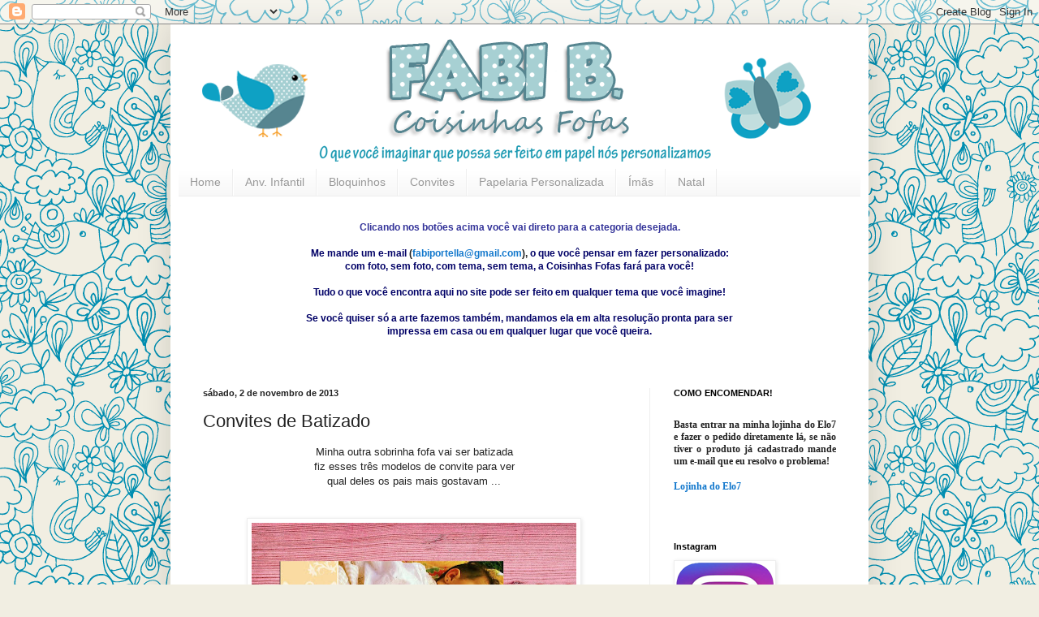

--- FILE ---
content_type: text/html; charset=UTF-8
request_url: https://fabibcoisinhasfofas.blogspot.com/2013/11/convites-de-batizado.html
body_size: 14206
content:
<!DOCTYPE html>
<html class='v2' dir='ltr' xmlns='http://www.w3.org/1999/xhtml' xmlns:b='http://www.google.com/2005/gml/b' xmlns:data='http://www.google.com/2005/gml/data' xmlns:expr='http://www.google.com/2005/gml/expr'>
<head>
<link href='https://www.blogger.com/static/v1/widgets/335934321-css_bundle_v2.css' rel='stylesheet' type='text/css'/>
<meta content='IE=EmulateIE7' http-equiv='X-UA-Compatible'/>
<meta content='width=1100' name='viewport'/>
<meta content='text/html; charset=UTF-8' http-equiv='Content-Type'/>
<meta content='blogger' name='generator'/>
<link href='https://fabibcoisinhasfofas.blogspot.com/favicon.ico' rel='icon' type='image/x-icon'/>
<link href='http://fabibcoisinhasfofas.blogspot.com/2013/11/convites-de-batizado.html' rel='canonical'/>
<link rel="alternate" type="application/atom+xml" title="fabi_b - Atom" href="https://fabibcoisinhasfofas.blogspot.com/feeds/posts/default" />
<link rel="alternate" type="application/rss+xml" title="fabi_b - RSS" href="https://fabibcoisinhasfofas.blogspot.com/feeds/posts/default?alt=rss" />
<link rel="service.post" type="application/atom+xml" title="fabi_b - Atom" href="https://www.blogger.com/feeds/1969390748848882212/posts/default" />

<link rel="alternate" type="application/atom+xml" title="fabi_b - Atom" href="https://fabibcoisinhasfofas.blogspot.com/feeds/7865274001766153169/comments/default" />
<!--Can't find substitution for tag [blog.ieCssRetrofitLinks]-->
<link href='https://blogger.googleusercontent.com/img/b/R29vZ2xl/AVvXsEj5_KXShV4OvswdEETAUSFRMxc4nSkDIVme7hGLjCBx7I9t51wFstoMgp0Zt3eXZ9XoIjDPoA69CMO7PllgTiABcuSdEfaESa4jYCSHVjLe0fh0G9Q-j28PhgYVY8zDyyowDkEGSbUcD_qy/s400/convite+batizado+2.jpg' rel='image_src'/>
<meta content='http://fabibcoisinhasfofas.blogspot.com/2013/11/convites-de-batizado.html' property='og:url'/>
<meta content='Convites de Batizado' property='og:title'/>
<meta content=' Minha outra sobrinha fofa vai ser batizada   fiz esses três modelos de convite para ver   qual deles os pais mais gostavam ...             ...' property='og:description'/>
<meta content='https://blogger.googleusercontent.com/img/b/R29vZ2xl/AVvXsEj5_KXShV4OvswdEETAUSFRMxc4nSkDIVme7hGLjCBx7I9t51wFstoMgp0Zt3eXZ9XoIjDPoA69CMO7PllgTiABcuSdEfaESa4jYCSHVjLe0fh0G9Q-j28PhgYVY8zDyyowDkEGSbUcD_qy/w1200-h630-p-k-no-nu/convite+batizado+2.jpg' property='og:image'/>
<title>fabi_b: Convites de Batizado</title>
<style id='page-skin-1' type='text/css'><!--
/*
-----------------------------------------------
Blogger Template Style
Name:     Simple
Designer: Blogger
URL:      www.blogger.com
----------------------------------------------- */
/* Content
----------------------------------------------- */
body {
font: normal normal 12px Arial, Tahoma, Helvetica, FreeSans, sans-serif;
color: #222222;
background: #f1eee2 url(//themes.googleusercontent.com/image?id=0BwVBOzw_-hbMNjlmMTFjODYtOTBlNC00ODc0LWE0MTYtY2M4Mjg4NjMwYzM3) repeat scroll top center /* Credit: GelatoPlus (http://www.istockphoto.com/googleimages.php?id=8289206&platform=blogger) */;
padding: 0 40px 40px 40px;
}
html body .region-inner {
min-width: 0;
max-width: 100%;
width: auto;
}
h2 {
font-size: 22px;
}
a:link {
text-decoration:none;
color: #1177cc;
}
a:visited {
text-decoration:none;
color: #888888;
}
a:hover {
text-decoration:underline;
color: #0065ff;
}
.body-fauxcolumn-outer .fauxcolumn-inner {
background: transparent none repeat scroll top left;
_background-image: none;
}
.body-fauxcolumn-outer .cap-top {
position: absolute;
z-index: 1;
height: 400px;
width: 100%;
}
.body-fauxcolumn-outer .cap-top .cap-left {
width: 100%;
background: transparent none repeat-x scroll top left;
_background-image: none;
}
.content-outer {
-moz-box-shadow: 0 0 40px rgba(0, 0, 0, .15);
-webkit-box-shadow: 0 0 5px rgba(0, 0, 0, .15);
-goog-ms-box-shadow: 0 0 10px #333333;
box-shadow: 0 0 40px rgba(0, 0, 0, .15);
margin-bottom: 1px;
}
.content-inner {
padding: 10px 10px;
}
.content-inner {
background-color: #ffffff;
}
/* Header
----------------------------------------------- */
.header-outer {
background: #ffffff url(//www.blogblog.com/1kt/simple/gradients_light.png) repeat-x scroll 0 -400px;
_background-image: none;
}
.Header h1 {
font: normal normal 60px Arial, Tahoma, Helvetica, FreeSans, sans-serif;
color: #ffffff;
text-shadow: 1px 2px 3px rgba(0, 0, 0, .2);
}
.Header h1 a {
color: #ffffff;
}
.Header .description {
font-size: 140%;
color: #0000ff;
}
.header-inner .Header .titlewrapper {
padding: 22px 30px;
}
.header-inner .Header .descriptionwrapper {
padding: 0 30px;
}
/* Tabs
----------------------------------------------- */
.tabs-inner .section:first-child {
border-top: 0 solid #eeeeee;
}
.tabs-inner .section:first-child ul {
margin-top: -0;
border-top: 0 solid #eeeeee;
border-left: 0 solid #eeeeee;
border-right: 0 solid #eeeeee;
}
.tabs-inner .widget ul {
background: #f5f5f5 url(//www.blogblog.com/1kt/simple/gradients_light.png) repeat-x scroll 0 -800px;
_background-image: none;
border-bottom: 1px solid #eeeeee;
margin-top: 0;
margin-left: -30px;
margin-right: -30px;
}
.tabs-inner .widget li a {
display: inline-block;
padding: .6em 1em;
font: normal normal 14px Arial, Tahoma, Helvetica, FreeSans, sans-serif;
color: #999999;
border-left: 1px solid #ffffff;
border-right: 1px solid #eeeeee;
}
.tabs-inner .widget li:first-child a {
border-left: none;
}
.tabs-inner .widget li.selected a, .tabs-inner .widget li a:hover {
color: #0000ff;
background-color: #eeeeee;
text-decoration: none;
}
/* Columns
----------------------------------------------- */
.main-outer {
border-top: 0 solid #eeeeee;
}
.fauxcolumn-left-outer .fauxcolumn-inner {
border-right: 1px solid #eeeeee;
}
.fauxcolumn-right-outer .fauxcolumn-inner {
border-left: 1px solid #eeeeee;
}
/* Headings
----------------------------------------------- */
div.widget > h2,
div.widget h2.title {
margin: 0 0 1em 0;
font: normal bold 11px Arial, Tahoma, Helvetica, FreeSans, sans-serif;
color: #000000;
}
/* Widgets
----------------------------------------------- */
.widget .zippy {
color: #999999;
text-shadow: 2px 2px 1px rgba(0, 0, 0, .1);
}
.widget .popular-posts ul {
list-style: none;
}
/* Posts
----------------------------------------------- */
h2.date-header {
font: normal bold 11px Arial, Tahoma, Helvetica, FreeSans, sans-serif;
}
.date-header span {
background-color: transparent;
color: #222222;
padding: inherit;
letter-spacing: inherit;
margin: inherit;
}
.main-inner {
padding-top: 30px;
padding-bottom: 30px;
}
.main-inner .column-center-inner {
padding: 0 15px;
}
.main-inner .column-center-inner .section {
margin: 0 15px;
}
.post {
margin: 0 0 25px 0;
}
h3.post-title, .comments h4 {
font: normal normal 22px Arial, Tahoma, Helvetica, FreeSans, sans-serif;
margin: .75em 0 0;
}
.post-body {
font-size: 110%;
line-height: 1.4;
position: relative;
}
.post-body img, .post-body .tr-caption-container, .Profile img, .Image img,
.BlogList .item-thumbnail img {
padding: 2px;
background: #ffffff;
border: 1px solid #eeeeee;
-moz-box-shadow: 1px 1px 5px rgba(0, 0, 0, .1);
-webkit-box-shadow: 1px 1px 5px rgba(0, 0, 0, .1);
box-shadow: 1px 1px 5px rgba(0, 0, 0, .1);
}
.post-body img, .post-body .tr-caption-container {
padding: 5px;
}
.post-body .tr-caption-container {
color: #222222;
}
.post-body .tr-caption-container img {
padding: 0;
background: transparent;
border: none;
-moz-box-shadow: 0 0 0 rgba(0, 0, 0, .1);
-webkit-box-shadow: 0 0 0 rgba(0, 0, 0, .1);
box-shadow: 0 0 0 rgba(0, 0, 0, .1);
}
.post-header {
margin: 0 0 1.5em;
line-height: 1.6;
font-size: 90%;
}
.post-footer {
margin: 20px -2px 0;
padding: 5px 10px;
color: #666666;
background-color: #f9f9f9;
border-bottom: 1px solid #eeeeee;
line-height: 1.6;
font-size: 90%;
}
#comments .comment-author {
padding-top: 1.5em;
border-top: 1px solid #eeeeee;
background-position: 0 1.5em;
}
#comments .comment-author:first-child {
padding-top: 0;
border-top: none;
}
.avatar-image-container {
margin: .2em 0 0;
}
#comments .avatar-image-container img {
border: 1px solid #eeeeee;
}
/* Comments
----------------------------------------------- */
.comments .comments-content .icon.blog-author {
background-repeat: no-repeat;
background-image: url([data-uri]);
}
.comments .comments-content .loadmore a {
border-top: 1px solid #999999;
border-bottom: 1px solid #999999;
}
.comments .comment-thread.inline-thread {
background-color: #f9f9f9;
}
.comments .continue {
border-top: 2px solid #999999;
}
/* Accents
---------------------------------------------- */
.section-columns td.columns-cell {
border-left: 1px solid #eeeeee;
}
.blog-pager {
background: transparent none no-repeat scroll top center;
}
.blog-pager-older-link, .home-link,
.blog-pager-newer-link {
background-color: #ffffff;
padding: 5px;
}
.footer-outer {
border-top: 0 dashed #bbbbbb;
}
/* Mobile
----------------------------------------------- */
body.mobile  {
background-size: auto;
}
.mobile .body-fauxcolumn-outer {
background: transparent none repeat scroll top left;
}
.mobile .body-fauxcolumn-outer .cap-top {
background-size: 100% auto;
}
.mobile .content-outer {
-webkit-box-shadow: 0 0 3px rgba(0, 0, 0, .15);
box-shadow: 0 0 3px rgba(0, 0, 0, .15);
}
.mobile .tabs-inner .widget ul {
margin-left: 0;
margin-right: 0;
}
.mobile .post {
margin: 0;
}
.mobile .main-inner .column-center-inner .section {
margin: 0;
}
.mobile .date-header span {
padding: 0.1em 10px;
margin: 0 -10px;
}
.mobile h3.post-title {
margin: 0;
}
.mobile .blog-pager {
background: transparent none no-repeat scroll top center;
}
.mobile .footer-outer {
border-top: none;
}
.mobile .main-inner, .mobile .footer-inner {
background-color: #ffffff;
}
.mobile-index-contents {
color: #222222;
}
.mobile-link-button {
background-color: #1177cc;
}
.mobile-link-button a:link, .mobile-link-button a:visited {
color: #ffffff;
}
.mobile .tabs-inner .section:first-child {
border-top: none;
}
.mobile .tabs-inner .PageList .widget-content {
background-color: #eeeeee;
color: #0000ff;
border-top: 1px solid #eeeeee;
border-bottom: 1px solid #eeeeee;
}
.mobile .tabs-inner .PageList .widget-content .pagelist-arrow {
border-left: 1px solid #eeeeee;
}

--></style>
<style id='template-skin-1' type='text/css'><!--
body {
min-width: 860px;
}
.content-outer, .content-fauxcolumn-outer, .region-inner {
min-width: 860px;
max-width: 860px;
_width: 860px;
}
.main-inner .columns {
padding-left: 0px;
padding-right: 260px;
}
.main-inner .fauxcolumn-center-outer {
left: 0px;
right: 260px;
/* IE6 does not respect left and right together */
_width: expression(this.parentNode.offsetWidth -
parseInt("0px") -
parseInt("260px") + 'px');
}
.main-inner .fauxcolumn-left-outer {
width: 0px;
}
.main-inner .fauxcolumn-right-outer {
width: 260px;
}
.main-inner .column-left-outer {
width: 0px;
right: 100%;
margin-left: -0px;
}
.main-inner .column-right-outer {
width: 260px;
margin-right: -260px;
}
#layout {
min-width: 0;
}
#layout .content-outer {
min-width: 0;
width: 800px;
}
#layout .region-inner {
min-width: 0;
width: auto;
}
--></style>
<link href='https://www.blogger.com/dyn-css/authorization.css?targetBlogID=1969390748848882212&amp;zx=038758f4-2c34-49fd-93bf-3e872b48fe53' media='none' onload='if(media!=&#39;all&#39;)media=&#39;all&#39;' rel='stylesheet'/><noscript><link href='https://www.blogger.com/dyn-css/authorization.css?targetBlogID=1969390748848882212&amp;zx=038758f4-2c34-49fd-93bf-3e872b48fe53' rel='stylesheet'/></noscript>
<meta name='google-adsense-platform-account' content='ca-host-pub-1556223355139109'/>
<meta name='google-adsense-platform-domain' content='blogspot.com'/>

</head>
<script type='text/javascript'>

  var _gaq = _gaq || [];
  _gaq.push(['_setAccount', 'UA-25074226-1']);
  _gaq.push(['_trackPageview']);

  (function() {
    var ga = document.createElement('script'); ga.type = 'text/javascript'; ga.async = true;
    ga.src = ('https:' == document.location.protocol ? 'https://ssl' : 'http://www') + '.google-analytics.com/ga.js';
    var s = document.getElementsByTagName('script')[0]; s.parentNode.insertBefore(ga, s);
  })();

</script>
<body class='loading variant-bold'>
<div class='navbar section' id='navbar'><div class='widget Navbar' data-version='1' id='Navbar1'><script type="text/javascript">
    function setAttributeOnload(object, attribute, val) {
      if(window.addEventListener) {
        window.addEventListener('load',
          function(){ object[attribute] = val; }, false);
      } else {
        window.attachEvent('onload', function(){ object[attribute] = val; });
      }
    }
  </script>
<div id="navbar-iframe-container"></div>
<script type="text/javascript" src="https://apis.google.com/js/platform.js"></script>
<script type="text/javascript">
      gapi.load("gapi.iframes:gapi.iframes.style.bubble", function() {
        if (gapi.iframes && gapi.iframes.getContext) {
          gapi.iframes.getContext().openChild({
              url: 'https://www.blogger.com/navbar/1969390748848882212?po\x3d7865274001766153169\x26origin\x3dhttps://fabibcoisinhasfofas.blogspot.com',
              where: document.getElementById("navbar-iframe-container"),
              id: "navbar-iframe"
          });
        }
      });
    </script><script type="text/javascript">
(function() {
var script = document.createElement('script');
script.type = 'text/javascript';
script.src = '//pagead2.googlesyndication.com/pagead/js/google_top_exp.js';
var head = document.getElementsByTagName('head')[0];
if (head) {
head.appendChild(script);
}})();
</script>
</div></div>
<div class='body-fauxcolumns'>
<div class='fauxcolumn-outer body-fauxcolumn-outer'>
<div class='cap-top'>
<div class='cap-left'></div>
<div class='cap-right'></div>
</div>
<div class='fauxborder-left'>
<div class='fauxborder-right'></div>
<div class='fauxcolumn-inner'>
</div>
</div>
<div class='cap-bottom'>
<div class='cap-left'></div>
<div class='cap-right'></div>
</div>
</div>
</div>
<div class='content'>
<div class='content-fauxcolumns'>
<div class='fauxcolumn-outer content-fauxcolumn-outer'>
<div class='cap-top'>
<div class='cap-left'></div>
<div class='cap-right'></div>
</div>
<div class='fauxborder-left'>
<div class='fauxborder-right'></div>
<div class='fauxcolumn-inner'>
</div>
</div>
<div class='cap-bottom'>
<div class='cap-left'></div>
<div class='cap-right'></div>
</div>
</div>
</div>
<div class='content-outer'>
<div class='content-cap-top cap-top'>
<div class='cap-left'></div>
<div class='cap-right'></div>
</div>
<div class='fauxborder-left content-fauxborder-left'>
<div class='fauxborder-right content-fauxborder-right'></div>
<div class='content-inner'>
<header>
<div class='header-outer'>
<div class='header-cap-top cap-top'>
<div class='cap-left'></div>
<div class='cap-right'></div>
</div>
<div class='fauxborder-left header-fauxborder-left'>
<div class='fauxborder-right header-fauxborder-right'></div>
<div class='region-inner header-inner'>
<div class='header section' id='header'><div class='widget Header' data-version='1' id='Header1'>
<div id='header-inner'>
<a href='https://fabibcoisinhasfofas.blogspot.com/' style='display: block'>
<img alt='fabi_b' height='168px; ' id='Header1_headerimg' src='https://blogger.googleusercontent.com/img/b/R29vZ2xl/AVvXsEhz3MN1UaulkSonE1L6I7KPZPfgQawerXfVO5k7NvK2lzWo2Zoq4IhjqK1m2Q3c1WhS8bU8awM1ogUIjjPowGybo8BPYqslyvm_ryAcUo3qjHQHWO00vQUlsuenou2dC0XPVLoNMAoIborm/s1600/topinhoFB+3+copy.png' style='display: block' width='830px; '/>
</a>
</div>
</div></div>
</div>
</div>
<div class='header-cap-bottom cap-bottom'>
<div class='cap-left'></div>
<div class='cap-right'></div>
</div>
</div>
</header>
<div class='tabs-outer'>
<div class='tabs-cap-top cap-top'>
<div class='cap-left'></div>
<div class='cap-right'></div>
</div>
<div class='fauxborder-left tabs-fauxborder-left'>
<div class='fauxborder-right tabs-fauxborder-right'></div>
<div class='region-inner tabs-inner'>
<div class='tabs section' id='crosscol'><div class='widget LinkList' data-version='1' id='LinkList1'>
<h2>Preços</h2>
<div class='widget-content'>
<ul>
<li><a href='http://www.coisinhasfofas.com/'>Home</a></li>
<li><a href='http://www.coisinhasfofas.com/search/label/anivers%C3%A1rio%20infantil'>Anv. Infantil</a></li>
<li><a href='http://www.coisinhasfofas.com/search/label/Bloquinhos%20Post-it'>Bloquinhos</a></li>
<li><a href='http://www.coisinhasfofas.com/search/label/Convite'>Convites</a></li>
<li><a href='http://www.coisinhasfofas.com/search/label/Papelaria%20personalizada'>Papelaria Personalizada</a></li>
<li><a href='http://www.coisinhasfofas.com/search/label/%C3%ADm%C3%A3'>Ímãs</a></li>
<li><a href='http://www.coisinhasfofas.com/search/label/Natal'>Natal</a></li>
</ul>
<div class='clear'></div>
</div>
</div></div>
<div class='tabs section' id='crosscol-overflow'><div class='widget Text' data-version='1' id='Text2'>
<div class='widget-content'>
<div align="center" style="font-style: normal; font-weight: normal;"><strong><span =""  style="color:#333399;">Clicando nos botões acima você vai direto para a categoria desejada.</span></strong> </div><div align="center" style="font-style: normal; font-weight: normal;"><br /></div><div align="center" style="font-style: normal; font-weight: normal;"><strong><span =""  style="color:#000066;">Me mande um e-mail</span> (</strong><strong><a href="mailto:fabib@coisinhasfofas.com">fabiportella@gmail.com</a></strong><strong>), <span =""  style="color:#000066;">o que você pensar em fazer personalizado: </span></strong></div><div align="center" style="font-style: normal; font-weight: normal;"><strong><span =""  style="color:#000066;">com foto, sem foto, com tema, sem tema, a Coisinhas Fofas fará para você! </span></strong></div><div align="center" style="font-style: normal; font-weight: normal;"><strong><span =""  style="color:#000066;"><br /></span></strong></div><div align="center" style="font-style: normal; font-weight: normal;"><strong><span =""  style="color:#000066;">Tudo o que você encontra aqui no site pode ser feito em qualquer tema que você imagine!</span></strong></div><div align="center" style="font-style: normal; font-weight: normal;"><strong><span =""  style="color:#000066;"><br /></span></strong></div><div align="center" style="font-style: normal; font-weight: normal;"><strong><span =""  style="color:#000066;">Se você quiser só a arte fazemos também, mandamos ela em alta resolução pronta para ser</span></strong></div><div align="center" style="font-style: normal; font-weight: normal;"><strong><span =""  style="color:#000066;"> impressa em casa ou em qualquer lugar que você queira.</span></strong></div><div align="center" style="font-style: normal; font-weight: normal;"><strong><span =""  style="color:#000066;"><br /></span></strong></div><div align="center"><br /></div>
</div>
<div class='clear'></div>
</div></div>
</div>
</div>
<div class='tabs-cap-bottom cap-bottom'>
<div class='cap-left'></div>
<div class='cap-right'></div>
</div>
</div>
<div class='main-outer'>
<div class='main-cap-top cap-top'>
<div class='cap-left'></div>
<div class='cap-right'></div>
</div>
<div class='fauxborder-left main-fauxborder-left'>
<div class='fauxborder-right main-fauxborder-right'></div>
<div class='region-inner main-inner'>
<div class='columns fauxcolumns'>
<div class='fauxcolumn-outer fauxcolumn-center-outer'>
<div class='cap-top'>
<div class='cap-left'></div>
<div class='cap-right'></div>
</div>
<div class='fauxborder-left'>
<div class='fauxborder-right'></div>
<div class='fauxcolumn-inner'>
</div>
</div>
<div class='cap-bottom'>
<div class='cap-left'></div>
<div class='cap-right'></div>
</div>
</div>
<div class='fauxcolumn-outer fauxcolumn-left-outer'>
<div class='cap-top'>
<div class='cap-left'></div>
<div class='cap-right'></div>
</div>
<div class='fauxborder-left'>
<div class='fauxborder-right'></div>
<div class='fauxcolumn-inner'>
</div>
</div>
<div class='cap-bottom'>
<div class='cap-left'></div>
<div class='cap-right'></div>
</div>
</div>
<div class='fauxcolumn-outer fauxcolumn-right-outer'>
<div class='cap-top'>
<div class='cap-left'></div>
<div class='cap-right'></div>
</div>
<div class='fauxborder-left'>
<div class='fauxborder-right'></div>
<div class='fauxcolumn-inner'>
</div>
</div>
<div class='cap-bottom'>
<div class='cap-left'></div>
<div class='cap-right'></div>
</div>
</div>
<!-- corrects IE6 width calculation -->
<div class='columns-inner'>
<div class='column-center-outer'>
<div class='column-center-inner'>
<div class='main section' id='main'><div class='widget Blog' data-version='1' id='Blog1'>
<div class='blog-posts hfeed'>

          <div class="date-outer">
        
<h2 class='date-header'><span>sábado, 2 de novembro de 2013</span></h2>

          <div class="date-posts">
        
<div class='post-outer'>
<div class='post hentry uncustomized-post-template' itemprop='blogPost' itemscope='itemscope' itemtype='http://schema.org/BlogPosting'>
<meta content='https://blogger.googleusercontent.com/img/b/R29vZ2xl/AVvXsEj5_KXShV4OvswdEETAUSFRMxc4nSkDIVme7hGLjCBx7I9t51wFstoMgp0Zt3eXZ9XoIjDPoA69CMO7PllgTiABcuSdEfaESa4jYCSHVjLe0fh0G9Q-j28PhgYVY8zDyyowDkEGSbUcD_qy/s400/convite+batizado+2.jpg' itemprop='image_url'/>
<meta content='1969390748848882212' itemprop='blogId'/>
<meta content='7865274001766153169' itemprop='postId'/>
<a name='7865274001766153169'></a>
<h3 class='post-title entry-title' itemprop='name'>
Convites de Batizado
</h3>
<div class='post-header'>
<div class='post-header-line-1'></div>
</div>
<div class='post-body entry-content' id='post-body-7865274001766153169' itemprop='description articleBody'>
<div style="text-align: center;">
Minha outra sobrinha fofa vai ser batizada</div>
<div style="text-align: center;">
fiz esses três modelos de convite para ver</div>
<div style="text-align: center;">
qual deles os pais mais gostavam ...</div>
<div style="text-align: center;">
<br /></div>
<div style="text-align: center;">
<br /></div>
<div class="separator" style="clear: both; text-align: center;">
<a href="https://blogger.googleusercontent.com/img/b/R29vZ2xl/AVvXsEj5_KXShV4OvswdEETAUSFRMxc4nSkDIVme7hGLjCBx7I9t51wFstoMgp0Zt3eXZ9XoIjDPoA69CMO7PllgTiABcuSdEfaESa4jYCSHVjLe0fh0G9Q-j28PhgYVY8zDyyowDkEGSbUcD_qy/s1600/convite+batizado+2.jpg" imageanchor="1" style="margin-left: 1em; margin-right: 1em;"><img border="0" height="373" src="https://blogger.googleusercontent.com/img/b/R29vZ2xl/AVvXsEj5_KXShV4OvswdEETAUSFRMxc4nSkDIVme7hGLjCBx7I9t51wFstoMgp0Zt3eXZ9XoIjDPoA69CMO7PllgTiABcuSdEfaESa4jYCSHVjLe0fh0G9Q-j28PhgYVY8zDyyowDkEGSbUcD_qy/s400/convite+batizado+2.jpg" width="400" /></a></div>
<br />
<div class="separator" style="clear: both; text-align: center;">
<a href="https://blogger.googleusercontent.com/img/b/R29vZ2xl/AVvXsEh27tfMZ8JarY64ccc-VYpF43lbg2gFtvJI5xCOFgFHTbJjrGV5nkG2oAfU0otgO6XRJj3W4RyziZnCld5NguaGNVGETM-Q3vZAGnhLDrCNLPmkRzoNoMqK7ZN-cV4Cj4UwUXubWrmMP89h/s1600/convite+batizado+3.jpg" imageanchor="1" style="margin-left: 1em; margin-right: 1em;"><img border="0" height="326" src="https://blogger.googleusercontent.com/img/b/R29vZ2xl/AVvXsEh27tfMZ8JarY64ccc-VYpF43lbg2gFtvJI5xCOFgFHTbJjrGV5nkG2oAfU0otgO6XRJj3W4RyziZnCld5NguaGNVGETM-Q3vZAGnhLDrCNLPmkRzoNoMqK7ZN-cV4Cj4UwUXubWrmMP89h/s400/convite+batizado+3.jpg" width="400" /></a></div>
<br />
<div class="separator" style="clear: both; text-align: center;">
<a href="https://blogger.googleusercontent.com/img/b/R29vZ2xl/AVvXsEgQclzBKZmdLnXyr9M6EDBcXVNFrYbhme4PZVqaP3B_swkLEGHwWAodPfai91IGZJM8ydiILTAAmQDANVdXa5I-vxJsDFOFRi2pCMseiB5ln2q6yVBN-Kita_07B4wAILmlbLhzCJoXCXx_/s1600/convite+batizado.jpg" imageanchor="1" style="margin-left: 1em; margin-right: 1em;"><img border="0" height="375" src="https://blogger.googleusercontent.com/img/b/R29vZ2xl/AVvXsEgQclzBKZmdLnXyr9M6EDBcXVNFrYbhme4PZVqaP3B_swkLEGHwWAodPfai91IGZJM8ydiILTAAmQDANVdXa5I-vxJsDFOFRi2pCMseiB5ln2q6yVBN-Kita_07B4wAILmlbLhzCJoXCXx_/s400/convite+batizado.jpg" width="400" /></a></div>
<div style="text-align: center;">
<br /></div>
<div style='clear: both;'></div>
</div>
<div class='post-footer'>
<div class='post-footer-line post-footer-line-1'>
<span class='post-author vcard'>
Postado por
<span class='fn' itemprop='author' itemscope='itemscope' itemtype='http://schema.org/Person'>
<meta content='https://www.blogger.com/profile/14248019702453541356' itemprop='url'/>
<a class='g-profile' href='https://www.blogger.com/profile/14248019702453541356' rel='author' title='author profile'>
<span itemprop='name'>Fabi</span>
</a>
</span>
</span>
<span class='post-timestamp'>
às
<meta content='http://fabibcoisinhasfofas.blogspot.com/2013/11/convites-de-batizado.html' itemprop='url'/>
<a class='timestamp-link' href='https://fabibcoisinhasfofas.blogspot.com/2013/11/convites-de-batizado.html' rel='bookmark' title='permanent link'><abbr class='published' itemprop='datePublished' title='2013-11-02T04:00:00-07:00'>04:00</abbr></a>
</span>
<span class='post-comment-link'>
</span>
<span class='post-icons'>
<span class='item-control blog-admin pid-1697194840'>
<a href='https://www.blogger.com/post-edit.g?blogID=1969390748848882212&postID=7865274001766153169&from=pencil' title='Editar post'>
<img alt='' class='icon-action' height='18' src='https://resources.blogblog.com/img/icon18_edit_allbkg.gif' width='18'/>
</a>
</span>
</span>
<div class='post-share-buttons goog-inline-block'>
</div>
</div>
<div class='post-footer-line post-footer-line-2'>
<span class='post-labels'>
Marcadores:
<a href='https://fabibcoisinhasfofas.blogspot.com/search/label/batizado' rel='tag'>batizado</a>,
<a href='https://fabibcoisinhasfofas.blogspot.com/search/label/Convite' rel='tag'>Convite</a>,
<a href='https://fabibcoisinhasfofas.blogspot.com/search/label/convite%20batizado' rel='tag'>convite batizado</a>
</span>
</div>
<div class='post-footer-line post-footer-line-3'>
<span class='post-location'>
</span>
</div>
</div>
</div>
<div class='comments' id='comments'>
<a name='comments'></a>
<h4>Nenhum comentário:</h4>
<div id='Blog1_comments-block-wrapper'>
<dl class='avatar-comment-indent' id='comments-block'>
</dl>
</div>
<p class='comment-footer'>
<div class='comment-form'>
<a name='comment-form'></a>
<h4 id='comment-post-message'>Postar um comentário</h4>
<p>
</p>
<a href='https://www.blogger.com/comment/frame/1969390748848882212?po=7865274001766153169&hl=pt-BR&saa=85391&origin=https://fabibcoisinhasfofas.blogspot.com' id='comment-editor-src'></a>
<iframe allowtransparency='true' class='blogger-iframe-colorize blogger-comment-from-post' frameborder='0' height='410px' id='comment-editor' name='comment-editor' src='' width='100%'></iframe>
<script src='https://www.blogger.com/static/v1/jsbin/2830521187-comment_from_post_iframe.js' type='text/javascript'></script>
<script type='text/javascript'>
      BLOG_CMT_createIframe('https://www.blogger.com/rpc_relay.html');
    </script>
</div>
</p>
</div>
</div>

        </div></div>
      
</div>
<div class='blog-pager' id='blog-pager'>
<span id='blog-pager-newer-link'>
<a class='blog-pager-newer-link' href='https://fabibcoisinhasfofas.blogspot.com/2013/11/personalizados-ninjago.html' id='Blog1_blog-pager-newer-link' title='Postagem mais recente'>Postagem mais recente</a>
</span>
<span id='blog-pager-older-link'>
<a class='blog-pager-older-link' href='https://fabibcoisinhasfofas.blogspot.com/2013/11/lembrancinha-primeira-comunhao.html' id='Blog1_blog-pager-older-link' title='Postagem mais antiga'>Postagem mais antiga</a>
</span>
<a class='home-link' href='https://fabibcoisinhasfofas.blogspot.com/'>Página inicial</a>
</div>
<div class='clear'></div>
<div class='post-feeds'>
<div class='feed-links'>
Assinar:
<a class='feed-link' href='https://fabibcoisinhasfofas.blogspot.com/feeds/7865274001766153169/comments/default' target='_blank' type='application/atom+xml'>Postar comentários (Atom)</a>
</div>
</div>
</div></div>
</div>
</div>
<div class='column-left-outer'>
<div class='column-left-inner'>
<aside>
</aside>
</div>
</div>
<div class='column-right-outer'>
<div class='column-right-inner'>
<aside>
<div class='sidebar section' id='sidebar-right-1'><div class='widget Text' data-version='1' id='Text1'>
<h2 class='title'>COMO ENCOMENDAR!</h2>
<div class='widget-content'>
<div align="justify" style="font-family: georgia, serif; font-size: 100%; font-style: normal; font-variant: normal; font-weight: normal; line-height: normal;"><br /></div><div align="justify" style="font-family: georgia, serif; font-size: 100%; font-style: normal; font-variant: normal; font-weight: normal; line-height: normal;"><b>Basta entrar na minha lojinha do Elo7 e fazer o pedido diretamente lá, se não tiver o produto já cadastrado mande um e-mail que eu resolvo o problema!</b></div><div align="justify" style="font-family: georgia, serif; font-size: 100%; font-style: normal; font-variant: normal; font-weight: normal; line-height: normal;"><br /></div><div align="justify"><span style="font-family:&quot;;"><a href="http://www.elo7.com.br/coisinhasfofas"><b>Lojinha do Elo7</b></a></span></div><div align="justify" style="font-family: georgia, serif; font-size: 100%; font-style: normal; font-variant: normal; font-weight: normal; line-height: normal;"><br /></div><div align="justify" style="font-family: georgia, serif; font-size: 100%; font-style: normal; font-variant: normal; font-weight: normal; line-height: normal;"><br /></div>
</div>
<div class='clear'></div>
</div><div class='widget Image' data-version='1' id='Image1'>
<h2>Instagram</h2>
<div class='widget-content'>
<a href='https://www.instagram.com/coisinhasfofas_fabib/'>
<img alt='Instagram' height='121' id='Image1_img' src='https://blogger.googleusercontent.com/img/b/R29vZ2xl/AVvXsEjId7BCJQq_mFaqkpJtmQcckTUTHW5pkTtl7Dr0fTXsybrKuqGjTdcYut2yuHBwtY9qiFyv__khfkeyV-X2YYuOwqIKc71jUJq7uXj5UxOWQ2E1vSlw2rRbi6TxqEAkODgkD-YAUNtRJYA7/s200/insta.png' width='120'/>
</a>
<br/>
</div>
<div class='clear'></div>
</div><div class='widget BlogSearch' data-version='1' id='BlogSearch1'>
<h2 class='title'>Pesquisar este blog</h2>
<div class='widget-content'>
<div id='BlogSearch1_form'>
<form action='https://fabibcoisinhasfofas.blogspot.com/search' class='gsc-search-box' target='_top'>
<table cellpadding='0' cellspacing='0' class='gsc-search-box'>
<tbody>
<tr>
<td class='gsc-input'>
<input autocomplete='off' class='gsc-input' name='q' size='10' title='search' type='text' value=''/>
</td>
<td class='gsc-search-button'>
<input class='gsc-search-button' title='search' type='submit' value='Pesquisar'/>
</td>
</tr>
</tbody>
</table>
</form>
</div>
</div>
<div class='clear'></div>
</div><div class='widget Profile' data-version='1' id='Profile1'>
<h2>Quem sou eu</h2>
<div class='widget-content'>
<a href='https://www.blogger.com/profile/14248019702453541356'><img alt='Minha foto' class='profile-img' height='80' src='//blogger.googleusercontent.com/img/b/R29vZ2xl/AVvXsEia_pFVznGNf-uSTCWKA46vsrq8fkdx0ZArDUeXFPw4uBWTNwN9eY-FkXydHkNTujLf6Khk-EZ060mC0L4GvJMCU5zIVgnA2VDp_pjGpbUD0DfBJaWkHZTvxKsj8WC-Ng/s220/orkut.jpg' width='69'/></a>
<dl class='profile-datablock'>
<dt class='profile-data'>
<a class='profile-name-link g-profile' href='https://www.blogger.com/profile/14248019702453541356' rel='author' style='background-image: url(//www.blogger.com/img/logo-16.png);'>
Fabi
</a>
</dt>
<dd class='profile-textblock'>Mãe da Laura</dd>
</dl>
<a class='profile-link' href='https://www.blogger.com/profile/14248019702453541356' rel='author'>Ver meu perfil completo</a>
<div class='clear'></div>
</div>
</div><div class='widget Label' data-version='1' id='Label1'>
<h2>Marcadores</h2>
<div class='widget-content list-label-widget-content'>
<ul>
<li>
<a dir='ltr' href='https://fabibcoisinhasfofas.blogspot.com/search/label/Alice'>Alice</a>
<span dir='ltr'>(5)</span>
</li>
<li>
<a dir='ltr' href='https://fabibcoisinhasfofas.blogspot.com/search/label/Angelina%20Ballerina'>Angelina Ballerina</a>
<span dir='ltr'>(16)</span>
</li>
<li>
<a dir='ltr' href='https://fabibcoisinhasfofas.blogspot.com/search/label/Angry%20Birds'>Angry Birds</a>
<span dir='ltr'>(4)</span>
</li>
<li>
<a dir='ltr' href='https://fabibcoisinhasfofas.blogspot.com/search/label/Bela%20e%20a%20Fera'>Bela e a Fera</a>
<span dir='ltr'>(5)</span>
</li>
<li>
<a dir='ltr' href='https://fabibcoisinhasfofas.blogspot.com/search/label/Bob%20Esponja'>Bob Esponja</a>
<span dir='ltr'>(2)</span>
</li>
<li>
<a dir='ltr' href='https://fabibcoisinhasfofas.blogspot.com/search/label/Branca%20de%20Neve'>Branca de Neve</a>
<span dir='ltr'>(21)</span>
</li>
<li>
<a dir='ltr' href='https://fabibcoisinhasfofas.blogspot.com/search/label/Cachorrinho'>Cachorrinho</a>
<span dir='ltr'>(2)</span>
</li>
<li>
<a dir='ltr' href='https://fabibcoisinhasfofas.blogspot.com/search/label/Carros'>Carros</a>
<span dir='ltr'>(5)</span>
</li>
<li>
<a dir='ltr' href='https://fabibcoisinhasfofas.blogspot.com/search/label/Chanel'>Chanel</a>
<span dir='ltr'>(2)</span>
</li>
<li>
<a dir='ltr' href='https://fabibcoisinhasfofas.blogspot.com/search/label/Chapeuzinho%20Vermelho'>Chapeuzinho Vermelho</a>
<span dir='ltr'>(2)</span>
</li>
<li>
<a dir='ltr' href='https://fabibcoisinhasfofas.blogspot.com/search/label/Chiquititas'>Chiquititas</a>
<span dir='ltr'>(7)</span>
</li>
<li>
<a dir='ltr' href='https://fabibcoisinhasfofas.blogspot.com/search/label/Cinderela'>Cinderela</a>
<span dir='ltr'>(5)</span>
</li>
<li>
<a dir='ltr' href='https://fabibcoisinhasfofas.blogspot.com/search/label/Cocoric%C3%B3'>Cocoricó</a>
<span dir='ltr'>(4)</span>
</li>
<li>
<a dir='ltr' href='https://fabibcoisinhasfofas.blogspot.com/search/label/Coruja'>Coruja</a>
<span dir='ltr'>(9)</span>
</li>
<li>
<a dir='ltr' href='https://fabibcoisinhasfofas.blogspot.com/search/label/Dia%20dos%20Professores'>Dia dos Professores</a>
<span dir='ltr'>(3)</span>
</li>
<li>
<a dir='ltr' href='https://fabibcoisinhasfofas.blogspot.com/search/label/Discovery%20Kids'>Discovery Kids</a>
<span dir='ltr'>(1)</span>
</li>
<li>
<a dir='ltr' href='https://fabibcoisinhasfofas.blogspot.com/search/label/Dora%20Aventureira'>Dora Aventureira</a>
<span dir='ltr'>(8)</span>
</li>
<li>
<a dir='ltr' href='https://fabibcoisinhasfofas.blogspot.com/search/label/Doutora%20Brinquedos'>Doutora Brinquedos</a>
<span dir='ltr'>(6)</span>
</li>
<li>
<a dir='ltr' href='https://fabibcoisinhasfofas.blogspot.com/search/label/Enrolados'>Enrolados</a>
<span dir='ltr'>(3)</span>
</li>
<li>
<a dir='ltr' href='https://fabibcoisinhasfofas.blogspot.com/search/label/Equestria%20Girl'>Equestria Girl</a>
<span dir='ltr'>(11)</span>
</li>
<li>
<a dir='ltr' href='https://fabibcoisinhasfofas.blogspot.com/search/label/Etiqueta%20Material%20Escolar'>Etiqueta Material Escolar</a>
<span dir='ltr'>(17)</span>
</li>
<li>
<a dir='ltr' href='https://fabibcoisinhasfofas.blogspot.com/search/label/Fazendinha'>Fazendinha</a>
<span dir='ltr'>(4)</span>
</li>
<li>
<a dir='ltr' href='https://fabibcoisinhasfofas.blogspot.com/search/label/Frozen'>Frozen</a>
<span dir='ltr'>(24)</span>
</li>
<li>
<a dir='ltr' href='https://fabibcoisinhasfofas.blogspot.com/search/label/Galinha%20Pintadinha'>Galinha Pintadinha</a>
<span dir='ltr'>(51)</span>
</li>
<li>
<a dir='ltr' href='https://fabibcoisinhasfofas.blogspot.com/search/label/Gatinha%20Marie'>Gatinha Marie</a>
<span dir='ltr'>(5)</span>
</li>
<li>
<a dir='ltr' href='https://fabibcoisinhasfofas.blogspot.com/search/label/Guloseimas%20personalizadas'>Guloseimas personalizadas</a>
<span dir='ltr'>(58)</span>
</li>
<li>
<a dir='ltr' href='https://fabibcoisinhasfofas.blogspot.com/search/label/Harry%20Potter'>Harry Potter</a>
<span dir='ltr'>(2)</span>
</li>
<li>
<a dir='ltr' href='https://fabibcoisinhasfofas.blogspot.com/search/label/Hello%20Kitty'>Hello Kitty</a>
<span dir='ltr'>(7)</span>
</li>
<li>
<a dir='ltr' href='https://fabibcoisinhasfofas.blogspot.com/search/label/Homem%20Aranha'>Homem Aranha</a>
<span dir='ltr'>(6)</span>
</li>
<li>
<a dir='ltr' href='https://fabibcoisinhasfofas.blogspot.com/search/label/Hot%20Wheels'>Hot Wheels</a>
<span dir='ltr'>(1)</span>
</li>
<li>
<a dir='ltr' href='https://fabibcoisinhasfofas.blogspot.com/search/label/Jardim'>Jardim</a>
<span dir='ltr'>(5)</span>
</li>
<li>
<a dir='ltr' href='https://fabibcoisinhasfofas.blogspot.com/search/label/Joaninha'>Joaninha</a>
<span dir='ltr'>(5)</span>
</li>
<li>
<a dir='ltr' href='https://fabibcoisinhasfofas.blogspot.com/search/label/Jolie'>Jolie</a>
<span dir='ltr'>(4)</span>
</li>
<li>
<a dir='ltr' href='https://fabibcoisinhasfofas.blogspot.com/search/label/Marcador%20de%20Livro'>Marcador de Livro</a>
<span dir='ltr'>(13)</span>
</li>
<li>
<a dir='ltr' href='https://fabibcoisinhasfofas.blogspot.com/search/label/Marinheiro'>Marinheiro</a>
<span dir='ltr'>(4)</span>
</li>
<li>
<a dir='ltr' href='https://fabibcoisinhasfofas.blogspot.com/search/label/Merida%20Brave'>Merida Brave</a>
<span dir='ltr'>(2)</span>
</li>
<li>
<a dir='ltr' href='https://fabibcoisinhasfofas.blogspot.com/search/label/Mickey'>Mickey</a>
<span dir='ltr'>(4)</span>
</li>
<li>
<a dir='ltr' href='https://fabibcoisinhasfofas.blogspot.com/search/label/Mike%20o%20Cavaleiro'>Mike o Cavaleiro</a>
<span dir='ltr'>(1)</span>
</li>
<li>
<a dir='ltr' href='https://fabibcoisinhasfofas.blogspot.com/search/label/Minnie'>Minnie</a>
<span dir='ltr'>(15)</span>
</li>
<li>
<a dir='ltr' href='https://fabibcoisinhasfofas.blogspot.com/search/label/Moranguinho%20Baby'>Moranguinho Baby</a>
<span dir='ltr'>(1)</span>
</li>
<li>
<a dir='ltr' href='https://fabibcoisinhasfofas.blogspot.com/search/label/Natal'>Natal</a>
<span dir='ltr'>(25)</span>
</li>
<li>
<a dir='ltr' href='https://fabibcoisinhasfofas.blogspot.com/search/label/Novela%20Carrossel'>Novela Carrossel</a>
<span dir='ltr'>(6)</span>
</li>
<li>
<a dir='ltr' href='https://fabibcoisinhasfofas.blogspot.com/search/label/Palha%C3%A7o'>Palhaço</a>
<span dir='ltr'>(4)</span>
</li>
<li>
<a dir='ltr' href='https://fabibcoisinhasfofas.blogspot.com/search/label/Papelaria%20personalizada'>Papelaria personalizada</a>
<span dir='ltr'>(171)</span>
</li>
<li>
<a dir='ltr' href='https://fabibcoisinhasfofas.blogspot.com/search/label/Peppa%20Pig'>Peppa Pig</a>
<span dir='ltr'>(14)</span>
</li>
<li>
<a dir='ltr' href='https://fabibcoisinhasfofas.blogspot.com/search/label/Pequena%20Sereia'>Pequena Sereia</a>
<span dir='ltr'>(4)</span>
</li>
<li>
<a dir='ltr' href='https://fabibcoisinhasfofas.blogspot.com/search/label/Pocoy%C3%B3'>Pocoyó</a>
<span dir='ltr'>(2)</span>
</li>
<li>
<a dir='ltr' href='https://fabibcoisinhasfofas.blogspot.com/search/label/Primeira%20Eucaristia'>Primeira Eucaristia</a>
<span dir='ltr'>(89)</span>
</li>
<li>
<a dir='ltr' href='https://fabibcoisinhasfofas.blogspot.com/search/label/Princesas'>Princesas</a>
<span dir='ltr'>(10)</span>
</li>
<li>
<a dir='ltr' href='https://fabibcoisinhasfofas.blogspot.com/search/label/Princesinha%20Sofia'>Princesinha Sofia</a>
<span dir='ltr'>(11)</span>
</li>
<li>
<a dir='ltr' href='https://fabibcoisinhasfofas.blogspot.com/search/label/Rapunzel'>Rapunzel</a>
<span dir='ltr'>(5)</span>
</li>
<li>
<a dir='ltr' href='https://fabibcoisinhasfofas.blogspot.com/search/label/Santinho'>Santinho</a>
<span dir='ltr'>(42)</span>
</li>
<li>
<a dir='ltr' href='https://fabibcoisinhasfofas.blogspot.com/search/label/Sininho'>Sininho</a>
<span dir='ltr'>(4)</span>
</li>
<li>
<a dir='ltr' href='https://fabibcoisinhasfofas.blogspot.com/search/label/Smurfs'>Smurfs</a>
<span dir='ltr'>(3)</span>
</li>
<li>
<a dir='ltr' href='https://fabibcoisinhasfofas.blogspot.com/search/label/S%C3%ADtio%20do%20Picapau%20Amarelo'>Sítio do Picapau Amarelo</a>
<span dir='ltr'>(7)</span>
</li>
<li>
<a dir='ltr' href='https://fabibcoisinhasfofas.blogspot.com/search/label/Tangled'>Tangled</a>
<span dir='ltr'>(3)</span>
</li>
<li>
<a dir='ltr' href='https://fabibcoisinhasfofas.blogspot.com/search/label/Toy%20Story'>Toy Story</a>
<span dir='ltr'>(5)</span>
</li>
<li>
<a dir='ltr' href='https://fabibcoisinhasfofas.blogspot.com/search/label/Ursinha%20Rosa%20e%20Marrom'>Ursinha Rosa e Marrom</a>
<span dir='ltr'>(10)</span>
</li>
<li>
<a dir='ltr' href='https://fabibcoisinhasfofas.blogspot.com/search/label/Ursinho%20Marrom'>Ursinho Marrom</a>
<span dir='ltr'>(13)</span>
</li>
<li>
<a dir='ltr' href='https://fabibcoisinhasfofas.blogspot.com/search/label/Ursinho%20Pooh'>Ursinho Pooh</a>
<span dir='ltr'>(1)</span>
</li>
<li>
<a dir='ltr' href='https://fabibcoisinhasfofas.blogspot.com/search/label/Violetta'>Violetta</a>
<span dir='ltr'>(9)</span>
</li>
<li>
<a dir='ltr' href='https://fabibcoisinhasfofas.blogspot.com/search/label/adesivo'>adesivo</a>
<span dir='ltr'>(67)</span>
</li>
<li>
<a dir='ltr' href='https://fabibcoisinhasfofas.blogspot.com/search/label/backyardigans'>backyardigans</a>
<span dir='ltr'>(9)</span>
</li>
<li>
<a dir='ltr' href='https://fabibcoisinhasfofas.blogspot.com/search/label/batizado'>batizado</a>
<span dir='ltr'>(25)</span>
</li>
<li>
<a dir='ltr' href='https://fabibcoisinhasfofas.blogspot.com/search/label/cart%C3%A3o%20de%20natal'>cartão de natal</a>
<span dir='ltr'>(14)</span>
</li>
<li>
<a dir='ltr' href='https://fabibcoisinhasfofas.blogspot.com/search/label/ch%C3%A1%20de%20beb%C3%AA'>chá de bebê</a>
<span dir='ltr'>(24)</span>
</li>
<li>
<a dir='ltr' href='https://fabibcoisinhasfofas.blogspot.com/search/label/cupcake%20toppers'>cupcake toppers</a>
<span dir='ltr'>(16)</span>
</li>
<li>
<a dir='ltr' href='https://fabibcoisinhasfofas.blogspot.com/search/label/dinossauro'>dinossauro</a>
<span dir='ltr'>(8)</span>
</li>
<li>
<a dir='ltr' href='https://fabibcoisinhasfofas.blogspot.com/search/label/passarinhos'>passarinhos</a>
<span dir='ltr'>(9)</span>
</li>
<li>
<a dir='ltr' href='https://fabibcoisinhasfofas.blogspot.com/search/label/super%20her%C3%B3is'>super heróis</a>
<span dir='ltr'>(6)</span>
</li>
</ul>
<div class='clear'></div>
</div>
</div><div class='widget BlogArchive' data-version='1' id='BlogArchive1'>
<h2>Arquivo do blog</h2>
<div class='widget-content'>
<div id='ArchiveList'>
<div id='BlogArchive1_ArchiveList'>
<ul class='hierarchy'>
<li class='archivedate collapsed'>
<a class='toggle' href='javascript:void(0)'>
<span class='zippy'>

        &#9658;&#160;
      
</span>
</a>
<a class='post-count-link' href='https://fabibcoisinhasfofas.blogspot.com/2023/'>
2023
</a>
<span class='post-count' dir='ltr'>(1)</span>
<ul class='hierarchy'>
<li class='archivedate collapsed'>
<a class='toggle' href='javascript:void(0)'>
<span class='zippy'>

        &#9658;&#160;
      
</span>
</a>
<a class='post-count-link' href='https://fabibcoisinhasfofas.blogspot.com/2023/04/'>
abril
</a>
<span class='post-count' dir='ltr'>(1)</span>
</li>
</ul>
</li>
</ul>
<ul class='hierarchy'>
<li class='archivedate collapsed'>
<a class='toggle' href='javascript:void(0)'>
<span class='zippy'>

        &#9658;&#160;
      
</span>
</a>
<a class='post-count-link' href='https://fabibcoisinhasfofas.blogspot.com/2022/'>
2022
</a>
<span class='post-count' dir='ltr'>(19)</span>
<ul class='hierarchy'>
<li class='archivedate collapsed'>
<a class='toggle' href='javascript:void(0)'>
<span class='zippy'>

        &#9658;&#160;
      
</span>
</a>
<a class='post-count-link' href='https://fabibcoisinhasfofas.blogspot.com/2022/09/'>
setembro
</a>
<span class='post-count' dir='ltr'>(3)</span>
</li>
</ul>
<ul class='hierarchy'>
<li class='archivedate collapsed'>
<a class='toggle' href='javascript:void(0)'>
<span class='zippy'>

        &#9658;&#160;
      
</span>
</a>
<a class='post-count-link' href='https://fabibcoisinhasfofas.blogspot.com/2022/08/'>
agosto
</a>
<span class='post-count' dir='ltr'>(8)</span>
</li>
</ul>
<ul class='hierarchy'>
<li class='archivedate collapsed'>
<a class='toggle' href='javascript:void(0)'>
<span class='zippy'>

        &#9658;&#160;
      
</span>
</a>
<a class='post-count-link' href='https://fabibcoisinhasfofas.blogspot.com/2022/07/'>
julho
</a>
<span class='post-count' dir='ltr'>(2)</span>
</li>
</ul>
<ul class='hierarchy'>
<li class='archivedate collapsed'>
<a class='toggle' href='javascript:void(0)'>
<span class='zippy'>

        &#9658;&#160;
      
</span>
</a>
<a class='post-count-link' href='https://fabibcoisinhasfofas.blogspot.com/2022/05/'>
maio
</a>
<span class='post-count' dir='ltr'>(2)</span>
</li>
</ul>
<ul class='hierarchy'>
<li class='archivedate collapsed'>
<a class='toggle' href='javascript:void(0)'>
<span class='zippy'>

        &#9658;&#160;
      
</span>
</a>
<a class='post-count-link' href='https://fabibcoisinhasfofas.blogspot.com/2022/01/'>
janeiro
</a>
<span class='post-count' dir='ltr'>(4)</span>
</li>
</ul>
</li>
</ul>
<ul class='hierarchy'>
<li class='archivedate collapsed'>
<a class='toggle' href='javascript:void(0)'>
<span class='zippy'>

        &#9658;&#160;
      
</span>
</a>
<a class='post-count-link' href='https://fabibcoisinhasfofas.blogspot.com/2021/'>
2021
</a>
<span class='post-count' dir='ltr'>(36)</span>
<ul class='hierarchy'>
<li class='archivedate collapsed'>
<a class='toggle' href='javascript:void(0)'>
<span class='zippy'>

        &#9658;&#160;
      
</span>
</a>
<a class='post-count-link' href='https://fabibcoisinhasfofas.blogspot.com/2021/12/'>
dezembro
</a>
<span class='post-count' dir='ltr'>(3)</span>
</li>
</ul>
<ul class='hierarchy'>
<li class='archivedate collapsed'>
<a class='toggle' href='javascript:void(0)'>
<span class='zippy'>

        &#9658;&#160;
      
</span>
</a>
<a class='post-count-link' href='https://fabibcoisinhasfofas.blogspot.com/2021/11/'>
novembro
</a>
<span class='post-count' dir='ltr'>(2)</span>
</li>
</ul>
<ul class='hierarchy'>
<li class='archivedate collapsed'>
<a class='toggle' href='javascript:void(0)'>
<span class='zippy'>

        &#9658;&#160;
      
</span>
</a>
<a class='post-count-link' href='https://fabibcoisinhasfofas.blogspot.com/2021/08/'>
agosto
</a>
<span class='post-count' dir='ltr'>(1)</span>
</li>
</ul>
<ul class='hierarchy'>
<li class='archivedate collapsed'>
<a class='toggle' href='javascript:void(0)'>
<span class='zippy'>

        &#9658;&#160;
      
</span>
</a>
<a class='post-count-link' href='https://fabibcoisinhasfofas.blogspot.com/2021/07/'>
julho
</a>
<span class='post-count' dir='ltr'>(3)</span>
</li>
</ul>
<ul class='hierarchy'>
<li class='archivedate collapsed'>
<a class='toggle' href='javascript:void(0)'>
<span class='zippy'>

        &#9658;&#160;
      
</span>
</a>
<a class='post-count-link' href='https://fabibcoisinhasfofas.blogspot.com/2021/06/'>
junho
</a>
<span class='post-count' dir='ltr'>(1)</span>
</li>
</ul>
<ul class='hierarchy'>
<li class='archivedate collapsed'>
<a class='toggle' href='javascript:void(0)'>
<span class='zippy'>

        &#9658;&#160;
      
</span>
</a>
<a class='post-count-link' href='https://fabibcoisinhasfofas.blogspot.com/2021/05/'>
maio
</a>
<span class='post-count' dir='ltr'>(18)</span>
</li>
</ul>
<ul class='hierarchy'>
<li class='archivedate collapsed'>
<a class='toggle' href='javascript:void(0)'>
<span class='zippy'>

        &#9658;&#160;
      
</span>
</a>
<a class='post-count-link' href='https://fabibcoisinhasfofas.blogspot.com/2021/04/'>
abril
</a>
<span class='post-count' dir='ltr'>(1)</span>
</li>
</ul>
<ul class='hierarchy'>
<li class='archivedate collapsed'>
<a class='toggle' href='javascript:void(0)'>
<span class='zippy'>

        &#9658;&#160;
      
</span>
</a>
<a class='post-count-link' href='https://fabibcoisinhasfofas.blogspot.com/2021/03/'>
março
</a>
<span class='post-count' dir='ltr'>(1)</span>
</li>
</ul>
<ul class='hierarchy'>
<li class='archivedate collapsed'>
<a class='toggle' href='javascript:void(0)'>
<span class='zippy'>

        &#9658;&#160;
      
</span>
</a>
<a class='post-count-link' href='https://fabibcoisinhasfofas.blogspot.com/2021/01/'>
janeiro
</a>
<span class='post-count' dir='ltr'>(6)</span>
</li>
</ul>
</li>
</ul>
<ul class='hierarchy'>
<li class='archivedate collapsed'>
<a class='toggle' href='javascript:void(0)'>
<span class='zippy'>

        &#9658;&#160;
      
</span>
</a>
<a class='post-count-link' href='https://fabibcoisinhasfofas.blogspot.com/2020/'>
2020
</a>
<span class='post-count' dir='ltr'>(31)</span>
<ul class='hierarchy'>
<li class='archivedate collapsed'>
<a class='toggle' href='javascript:void(0)'>
<span class='zippy'>

        &#9658;&#160;
      
</span>
</a>
<a class='post-count-link' href='https://fabibcoisinhasfofas.blogspot.com/2020/12/'>
dezembro
</a>
<span class='post-count' dir='ltr'>(1)</span>
</li>
</ul>
<ul class='hierarchy'>
<li class='archivedate collapsed'>
<a class='toggle' href='javascript:void(0)'>
<span class='zippy'>

        &#9658;&#160;
      
</span>
</a>
<a class='post-count-link' href='https://fabibcoisinhasfofas.blogspot.com/2020/11/'>
novembro
</a>
<span class='post-count' dir='ltr'>(6)</span>
</li>
</ul>
<ul class='hierarchy'>
<li class='archivedate collapsed'>
<a class='toggle' href='javascript:void(0)'>
<span class='zippy'>

        &#9658;&#160;
      
</span>
</a>
<a class='post-count-link' href='https://fabibcoisinhasfofas.blogspot.com/2020/10/'>
outubro
</a>
<span class='post-count' dir='ltr'>(4)</span>
</li>
</ul>
<ul class='hierarchy'>
<li class='archivedate collapsed'>
<a class='toggle' href='javascript:void(0)'>
<span class='zippy'>

        &#9658;&#160;
      
</span>
</a>
<a class='post-count-link' href='https://fabibcoisinhasfofas.blogspot.com/2020/05/'>
maio
</a>
<span class='post-count' dir='ltr'>(2)</span>
</li>
</ul>
<ul class='hierarchy'>
<li class='archivedate collapsed'>
<a class='toggle' href='javascript:void(0)'>
<span class='zippy'>

        &#9658;&#160;
      
</span>
</a>
<a class='post-count-link' href='https://fabibcoisinhasfofas.blogspot.com/2020/04/'>
abril
</a>
<span class='post-count' dir='ltr'>(10)</span>
</li>
</ul>
<ul class='hierarchy'>
<li class='archivedate collapsed'>
<a class='toggle' href='javascript:void(0)'>
<span class='zippy'>

        &#9658;&#160;
      
</span>
</a>
<a class='post-count-link' href='https://fabibcoisinhasfofas.blogspot.com/2020/03/'>
março
</a>
<span class='post-count' dir='ltr'>(1)</span>
</li>
</ul>
<ul class='hierarchy'>
<li class='archivedate collapsed'>
<a class='toggle' href='javascript:void(0)'>
<span class='zippy'>

        &#9658;&#160;
      
</span>
</a>
<a class='post-count-link' href='https://fabibcoisinhasfofas.blogspot.com/2020/02/'>
fevereiro
</a>
<span class='post-count' dir='ltr'>(7)</span>
</li>
</ul>
</li>
</ul>
<ul class='hierarchy'>
<li class='archivedate collapsed'>
<a class='toggle' href='javascript:void(0)'>
<span class='zippy'>

        &#9658;&#160;
      
</span>
</a>
<a class='post-count-link' href='https://fabibcoisinhasfofas.blogspot.com/2017/'>
2017
</a>
<span class='post-count' dir='ltr'>(8)</span>
<ul class='hierarchy'>
<li class='archivedate collapsed'>
<a class='toggle' href='javascript:void(0)'>
<span class='zippy'>

        &#9658;&#160;
      
</span>
</a>
<a class='post-count-link' href='https://fabibcoisinhasfofas.blogspot.com/2017/09/'>
setembro
</a>
<span class='post-count' dir='ltr'>(6)</span>
</li>
</ul>
<ul class='hierarchy'>
<li class='archivedate collapsed'>
<a class='toggle' href='javascript:void(0)'>
<span class='zippy'>

        &#9658;&#160;
      
</span>
</a>
<a class='post-count-link' href='https://fabibcoisinhasfofas.blogspot.com/2017/08/'>
agosto
</a>
<span class='post-count' dir='ltr'>(2)</span>
</li>
</ul>
</li>
</ul>
<ul class='hierarchy'>
<li class='archivedate collapsed'>
<a class='toggle' href='javascript:void(0)'>
<span class='zippy'>

        &#9658;&#160;
      
</span>
</a>
<a class='post-count-link' href='https://fabibcoisinhasfofas.blogspot.com/2016/'>
2016
</a>
<span class='post-count' dir='ltr'>(94)</span>
<ul class='hierarchy'>
<li class='archivedate collapsed'>
<a class='toggle' href='javascript:void(0)'>
<span class='zippy'>

        &#9658;&#160;
      
</span>
</a>
<a class='post-count-link' href='https://fabibcoisinhasfofas.blogspot.com/2016/10/'>
outubro
</a>
<span class='post-count' dir='ltr'>(4)</span>
</li>
</ul>
<ul class='hierarchy'>
<li class='archivedate collapsed'>
<a class='toggle' href='javascript:void(0)'>
<span class='zippy'>

        &#9658;&#160;
      
</span>
</a>
<a class='post-count-link' href='https://fabibcoisinhasfofas.blogspot.com/2016/09/'>
setembro
</a>
<span class='post-count' dir='ltr'>(10)</span>
</li>
</ul>
<ul class='hierarchy'>
<li class='archivedate collapsed'>
<a class='toggle' href='javascript:void(0)'>
<span class='zippy'>

        &#9658;&#160;
      
</span>
</a>
<a class='post-count-link' href='https://fabibcoisinhasfofas.blogspot.com/2016/08/'>
agosto
</a>
<span class='post-count' dir='ltr'>(10)</span>
</li>
</ul>
<ul class='hierarchy'>
<li class='archivedate collapsed'>
<a class='toggle' href='javascript:void(0)'>
<span class='zippy'>

        &#9658;&#160;
      
</span>
</a>
<a class='post-count-link' href='https://fabibcoisinhasfofas.blogspot.com/2016/07/'>
julho
</a>
<span class='post-count' dir='ltr'>(13)</span>
</li>
</ul>
<ul class='hierarchy'>
<li class='archivedate collapsed'>
<a class='toggle' href='javascript:void(0)'>
<span class='zippy'>

        &#9658;&#160;
      
</span>
</a>
<a class='post-count-link' href='https://fabibcoisinhasfofas.blogspot.com/2016/06/'>
junho
</a>
<span class='post-count' dir='ltr'>(13)</span>
</li>
</ul>
<ul class='hierarchy'>
<li class='archivedate collapsed'>
<a class='toggle' href='javascript:void(0)'>
<span class='zippy'>

        &#9658;&#160;
      
</span>
</a>
<a class='post-count-link' href='https://fabibcoisinhasfofas.blogspot.com/2016/05/'>
maio
</a>
<span class='post-count' dir='ltr'>(13)</span>
</li>
</ul>
<ul class='hierarchy'>
<li class='archivedate collapsed'>
<a class='toggle' href='javascript:void(0)'>
<span class='zippy'>

        &#9658;&#160;
      
</span>
</a>
<a class='post-count-link' href='https://fabibcoisinhasfofas.blogspot.com/2016/04/'>
abril
</a>
<span class='post-count' dir='ltr'>(13)</span>
</li>
</ul>
<ul class='hierarchy'>
<li class='archivedate collapsed'>
<a class='toggle' href='javascript:void(0)'>
<span class='zippy'>

        &#9658;&#160;
      
</span>
</a>
<a class='post-count-link' href='https://fabibcoisinhasfofas.blogspot.com/2016/03/'>
março
</a>
<span class='post-count' dir='ltr'>(13)</span>
</li>
</ul>
<ul class='hierarchy'>
<li class='archivedate collapsed'>
<a class='toggle' href='javascript:void(0)'>
<span class='zippy'>

        &#9658;&#160;
      
</span>
</a>
<a class='post-count-link' href='https://fabibcoisinhasfofas.blogspot.com/2016/02/'>
fevereiro
</a>
<span class='post-count' dir='ltr'>(5)</span>
</li>
</ul>
</li>
</ul>
<ul class='hierarchy'>
<li class='archivedate collapsed'>
<a class='toggle' href='javascript:void(0)'>
<span class='zippy'>

        &#9658;&#160;
      
</span>
</a>
<a class='post-count-link' href='https://fabibcoisinhasfofas.blogspot.com/2015/'>
2015
</a>
<span class='post-count' dir='ltr'>(85)</span>
<ul class='hierarchy'>
<li class='archivedate collapsed'>
<a class='toggle' href='javascript:void(0)'>
<span class='zippy'>

        &#9658;&#160;
      
</span>
</a>
<a class='post-count-link' href='https://fabibcoisinhasfofas.blogspot.com/2015/12/'>
dezembro
</a>
<span class='post-count' dir='ltr'>(5)</span>
</li>
</ul>
<ul class='hierarchy'>
<li class='archivedate collapsed'>
<a class='toggle' href='javascript:void(0)'>
<span class='zippy'>

        &#9658;&#160;
      
</span>
</a>
<a class='post-count-link' href='https://fabibcoisinhasfofas.blogspot.com/2015/07/'>
julho
</a>
<span class='post-count' dir='ltr'>(12)</span>
</li>
</ul>
<ul class='hierarchy'>
<li class='archivedate collapsed'>
<a class='toggle' href='javascript:void(0)'>
<span class='zippy'>

        &#9658;&#160;
      
</span>
</a>
<a class='post-count-link' href='https://fabibcoisinhasfofas.blogspot.com/2015/06/'>
junho
</a>
<span class='post-count' dir='ltr'>(4)</span>
</li>
</ul>
<ul class='hierarchy'>
<li class='archivedate collapsed'>
<a class='toggle' href='javascript:void(0)'>
<span class='zippy'>

        &#9658;&#160;
      
</span>
</a>
<a class='post-count-link' href='https://fabibcoisinhasfofas.blogspot.com/2015/05/'>
maio
</a>
<span class='post-count' dir='ltr'>(15)</span>
</li>
</ul>
<ul class='hierarchy'>
<li class='archivedate collapsed'>
<a class='toggle' href='javascript:void(0)'>
<span class='zippy'>

        &#9658;&#160;
      
</span>
</a>
<a class='post-count-link' href='https://fabibcoisinhasfofas.blogspot.com/2015/04/'>
abril
</a>
<span class='post-count' dir='ltr'>(15)</span>
</li>
</ul>
<ul class='hierarchy'>
<li class='archivedate collapsed'>
<a class='toggle' href='javascript:void(0)'>
<span class='zippy'>

        &#9658;&#160;
      
</span>
</a>
<a class='post-count-link' href='https://fabibcoisinhasfofas.blogspot.com/2015/03/'>
março
</a>
<span class='post-count' dir='ltr'>(22)</span>
</li>
</ul>
<ul class='hierarchy'>
<li class='archivedate collapsed'>
<a class='toggle' href='javascript:void(0)'>
<span class='zippy'>

        &#9658;&#160;
      
</span>
</a>
<a class='post-count-link' href='https://fabibcoisinhasfofas.blogspot.com/2015/02/'>
fevereiro
</a>
<span class='post-count' dir='ltr'>(10)</span>
</li>
</ul>
<ul class='hierarchy'>
<li class='archivedate collapsed'>
<a class='toggle' href='javascript:void(0)'>
<span class='zippy'>

        &#9658;&#160;
      
</span>
</a>
<a class='post-count-link' href='https://fabibcoisinhasfofas.blogspot.com/2015/01/'>
janeiro
</a>
<span class='post-count' dir='ltr'>(2)</span>
</li>
</ul>
</li>
</ul>
<ul class='hierarchy'>
<li class='archivedate collapsed'>
<a class='toggle' href='javascript:void(0)'>
<span class='zippy'>

        &#9658;&#160;
      
</span>
</a>
<a class='post-count-link' href='https://fabibcoisinhasfofas.blogspot.com/2014/'>
2014
</a>
<span class='post-count' dir='ltr'>(226)</span>
<ul class='hierarchy'>
<li class='archivedate collapsed'>
<a class='toggle' href='javascript:void(0)'>
<span class='zippy'>

        &#9658;&#160;
      
</span>
</a>
<a class='post-count-link' href='https://fabibcoisinhasfofas.blogspot.com/2014/12/'>
dezembro
</a>
<span class='post-count' dir='ltr'>(4)</span>
</li>
</ul>
<ul class='hierarchy'>
<li class='archivedate collapsed'>
<a class='toggle' href='javascript:void(0)'>
<span class='zippy'>

        &#9658;&#160;
      
</span>
</a>
<a class='post-count-link' href='https://fabibcoisinhasfofas.blogspot.com/2014/11/'>
novembro
</a>
<span class='post-count' dir='ltr'>(16)</span>
</li>
</ul>
<ul class='hierarchy'>
<li class='archivedate collapsed'>
<a class='toggle' href='javascript:void(0)'>
<span class='zippy'>

        &#9658;&#160;
      
</span>
</a>
<a class='post-count-link' href='https://fabibcoisinhasfofas.blogspot.com/2014/10/'>
outubro
</a>
<span class='post-count' dir='ltr'>(14)</span>
</li>
</ul>
<ul class='hierarchy'>
<li class='archivedate collapsed'>
<a class='toggle' href='javascript:void(0)'>
<span class='zippy'>

        &#9658;&#160;
      
</span>
</a>
<a class='post-count-link' href='https://fabibcoisinhasfofas.blogspot.com/2014/09/'>
setembro
</a>
<span class='post-count' dir='ltr'>(23)</span>
</li>
</ul>
<ul class='hierarchy'>
<li class='archivedate collapsed'>
<a class='toggle' href='javascript:void(0)'>
<span class='zippy'>

        &#9658;&#160;
      
</span>
</a>
<a class='post-count-link' href='https://fabibcoisinhasfofas.blogspot.com/2014/08/'>
agosto
</a>
<span class='post-count' dir='ltr'>(18)</span>
</li>
</ul>
<ul class='hierarchy'>
<li class='archivedate collapsed'>
<a class='toggle' href='javascript:void(0)'>
<span class='zippy'>

        &#9658;&#160;
      
</span>
</a>
<a class='post-count-link' href='https://fabibcoisinhasfofas.blogspot.com/2014/07/'>
julho
</a>
<span class='post-count' dir='ltr'>(21)</span>
</li>
</ul>
<ul class='hierarchy'>
<li class='archivedate collapsed'>
<a class='toggle' href='javascript:void(0)'>
<span class='zippy'>

        &#9658;&#160;
      
</span>
</a>
<a class='post-count-link' href='https://fabibcoisinhasfofas.blogspot.com/2014/06/'>
junho
</a>
<span class='post-count' dir='ltr'>(20)</span>
</li>
</ul>
<ul class='hierarchy'>
<li class='archivedate collapsed'>
<a class='toggle' href='javascript:void(0)'>
<span class='zippy'>

        &#9658;&#160;
      
</span>
</a>
<a class='post-count-link' href='https://fabibcoisinhasfofas.blogspot.com/2014/05/'>
maio
</a>
<span class='post-count' dir='ltr'>(20)</span>
</li>
</ul>
<ul class='hierarchy'>
<li class='archivedate collapsed'>
<a class='toggle' href='javascript:void(0)'>
<span class='zippy'>

        &#9658;&#160;
      
</span>
</a>
<a class='post-count-link' href='https://fabibcoisinhasfofas.blogspot.com/2014/04/'>
abril
</a>
<span class='post-count' dir='ltr'>(23)</span>
</li>
</ul>
<ul class='hierarchy'>
<li class='archivedate collapsed'>
<a class='toggle' href='javascript:void(0)'>
<span class='zippy'>

        &#9658;&#160;
      
</span>
</a>
<a class='post-count-link' href='https://fabibcoisinhasfofas.blogspot.com/2014/03/'>
março
</a>
<span class='post-count' dir='ltr'>(22)</span>
</li>
</ul>
<ul class='hierarchy'>
<li class='archivedate collapsed'>
<a class='toggle' href='javascript:void(0)'>
<span class='zippy'>

        &#9658;&#160;
      
</span>
</a>
<a class='post-count-link' href='https://fabibcoisinhasfofas.blogspot.com/2014/02/'>
fevereiro
</a>
<span class='post-count' dir='ltr'>(21)</span>
</li>
</ul>
<ul class='hierarchy'>
<li class='archivedate collapsed'>
<a class='toggle' href='javascript:void(0)'>
<span class='zippy'>

        &#9658;&#160;
      
</span>
</a>
<a class='post-count-link' href='https://fabibcoisinhasfofas.blogspot.com/2014/01/'>
janeiro
</a>
<span class='post-count' dir='ltr'>(24)</span>
</li>
</ul>
</li>
</ul>
<ul class='hierarchy'>
<li class='archivedate expanded'>
<a class='toggle' href='javascript:void(0)'>
<span class='zippy toggle-open'>

        &#9660;&#160;
      
</span>
</a>
<a class='post-count-link' href='https://fabibcoisinhasfofas.blogspot.com/2013/'>
2013
</a>
<span class='post-count' dir='ltr'>(190)</span>
<ul class='hierarchy'>
<li class='archivedate collapsed'>
<a class='toggle' href='javascript:void(0)'>
<span class='zippy'>

        &#9658;&#160;
      
</span>
</a>
<a class='post-count-link' href='https://fabibcoisinhasfofas.blogspot.com/2013/12/'>
dezembro
</a>
<span class='post-count' dir='ltr'>(11)</span>
</li>
</ul>
<ul class='hierarchy'>
<li class='archivedate expanded'>
<a class='toggle' href='javascript:void(0)'>
<span class='zippy toggle-open'>

        &#9660;&#160;
      
</span>
</a>
<a class='post-count-link' href='https://fabibcoisinhasfofas.blogspot.com/2013/11/'>
novembro
</a>
<span class='post-count' dir='ltr'>(25)</span>
<ul class='posts'>
<li><a href='https://fabibcoisinhasfofas.blogspot.com/2013/11/convite-my-little-pony-equestria-girl.html'>Convite My Little Pony Equestria Girl</a></li>
<li><a href='https://fabibcoisinhasfofas.blogspot.com/2013/11/cartoes-de-natal.html'>Cartões de Natal</a></li>
<li><a href='https://fabibcoisinhasfofas.blogspot.com/2013/11/rotulo-agua-personalizado-minnie.html'>Rótulo Água Personalizado Minnie</a></li>
<li><a href='https://fabibcoisinhasfofas.blogspot.com/2013/11/lembrancinha-de-natal.html'>Lembrancinha de Natal</a></li>
<li><a href='https://fabibcoisinhasfofas.blogspot.com/2013/11/personalizados-mickey.html'>Personalizados Mickey</a></li>
<li><a href='https://fabibcoisinhasfofas.blogspot.com/2013/11/personalizados-jolie.html'>Personalizados Jolie</a></li>
<li><a href='https://fabibcoisinhasfofas.blogspot.com/2013/11/lembrancinha-batizado.html'>Lembrancinha Batizado</a></li>
<li><a href='https://fabibcoisinhasfofas.blogspot.com/2013/11/papelaria-personalizada-batizado.html'>Papelaria personalizada batizado</a></li>
<li><a href='https://fabibcoisinhasfofas.blogspot.com/2013/11/santinho-primeira-comunhao.html'>Santinho Primeira Comunhão</a></li>
<li><a href='https://fabibcoisinhasfofas.blogspot.com/2013/11/personalizados-festa-pizza.html'>Personalizados festa Pizza</a></li>
<li><a href='https://fabibcoisinhasfofas.blogspot.com/2013/11/convite-primeira-comunhao.html'>Convite Primeira Comunhão</a></li>
<li><a href='https://fabibcoisinhasfofas.blogspot.com/2013/11/personalizados-enrolados-rapunzel.html'>Personalizados Enrolados / Rapunzel</a></li>
<li><a href='https://fabibcoisinhasfofas.blogspot.com/2013/11/rotulo-agua-bolinha-da-galinha.html'>Rótulo água bolinha da Galinha Pintadinha</a></li>
<li><a href='https://fabibcoisinhasfofas.blogspot.com/2013/11/festa-chiquititas.html'>Festa Chiquititas</a></li>
<li><a href='https://fabibcoisinhasfofas.blogspot.com/2013/11/personalizados-super-herois.html'>Personalizados Super Heróis</a></li>
<li><a href='https://fabibcoisinhasfofas.blogspot.com/2013/11/marcador-de-livro-primeira-comunhao.html'>Marcador de livro Primeira Comunhão</a></li>
<li><a href='https://fabibcoisinhasfofas.blogspot.com/2013/11/personalizados-borboletinha-da-galinha.html'>Personalizados Borboletinha da Galinha Pintadinha</a></li>
<li><a href='https://fabibcoisinhasfofas.blogspot.com/2013/11/personalizados-backyardigans.html'>Personalizados Backyardigans</a></li>
<li><a href='https://fabibcoisinhasfofas.blogspot.com/2013/11/personalizados-fazendinha.html'>Personalizados Fazendinha</a></li>
<li><a href='https://fabibcoisinhasfofas.blogspot.com/2013/11/personalizado-galinha-pintadinha.html'>Personalizado Galinha Pintadinha</a></li>
<li><a href='https://fabibcoisinhasfofas.blogspot.com/2013/11/personalizados-chiquititas.html'>Personalizados Chiquititas</a></li>
<li><a href='https://fabibcoisinhasfofas.blogspot.com/2013/11/personalizados-carros-disney.html'>Personalizados Carros Disney</a></li>
<li><a href='https://fabibcoisinhasfofas.blogspot.com/2013/11/personalizados-ninjago.html'>Personalizados Ninjago</a></li>
<li><a href='https://fabibcoisinhasfofas.blogspot.com/2013/11/convites-de-batizado.html'>Convites de Batizado</a></li>
<li><a href='https://fabibcoisinhasfofas.blogspot.com/2013/11/lembrancinha-primeira-comunhao.html'>Lembrancinha Primeira Comunhão</a></li>
</ul>
</li>
</ul>
<ul class='hierarchy'>
<li class='archivedate collapsed'>
<a class='toggle' href='javascript:void(0)'>
<span class='zippy'>

        &#9658;&#160;
      
</span>
</a>
<a class='post-count-link' href='https://fabibcoisinhasfofas.blogspot.com/2013/10/'>
outubro
</a>
<span class='post-count' dir='ltr'>(30)</span>
</li>
</ul>
<ul class='hierarchy'>
<li class='archivedate collapsed'>
<a class='toggle' href='javascript:void(0)'>
<span class='zippy'>

        &#9658;&#160;
      
</span>
</a>
<a class='post-count-link' href='https://fabibcoisinhasfofas.blogspot.com/2013/09/'>
setembro
</a>
<span class='post-count' dir='ltr'>(23)</span>
</li>
</ul>
<ul class='hierarchy'>
<li class='archivedate collapsed'>
<a class='toggle' href='javascript:void(0)'>
<span class='zippy'>

        &#9658;&#160;
      
</span>
</a>
<a class='post-count-link' href='https://fabibcoisinhasfofas.blogspot.com/2013/08/'>
agosto
</a>
<span class='post-count' dir='ltr'>(29)</span>
</li>
</ul>
<ul class='hierarchy'>
<li class='archivedate collapsed'>
<a class='toggle' href='javascript:void(0)'>
<span class='zippy'>

        &#9658;&#160;
      
</span>
</a>
<a class='post-count-link' href='https://fabibcoisinhasfofas.blogspot.com/2013/07/'>
julho
</a>
<span class='post-count' dir='ltr'>(17)</span>
</li>
</ul>
<ul class='hierarchy'>
<li class='archivedate collapsed'>
<a class='toggle' href='javascript:void(0)'>
<span class='zippy'>

        &#9658;&#160;
      
</span>
</a>
<a class='post-count-link' href='https://fabibcoisinhasfofas.blogspot.com/2013/06/'>
junho
</a>
<span class='post-count' dir='ltr'>(14)</span>
</li>
</ul>
<ul class='hierarchy'>
<li class='archivedate collapsed'>
<a class='toggle' href='javascript:void(0)'>
<span class='zippy'>

        &#9658;&#160;
      
</span>
</a>
<a class='post-count-link' href='https://fabibcoisinhasfofas.blogspot.com/2013/05/'>
maio
</a>
<span class='post-count' dir='ltr'>(7)</span>
</li>
</ul>
<ul class='hierarchy'>
<li class='archivedate collapsed'>
<a class='toggle' href='javascript:void(0)'>
<span class='zippy'>

        &#9658;&#160;
      
</span>
</a>
<a class='post-count-link' href='https://fabibcoisinhasfofas.blogspot.com/2013/04/'>
abril
</a>
<span class='post-count' dir='ltr'>(15)</span>
</li>
</ul>
<ul class='hierarchy'>
<li class='archivedate collapsed'>
<a class='toggle' href='javascript:void(0)'>
<span class='zippy'>

        &#9658;&#160;
      
</span>
</a>
<a class='post-count-link' href='https://fabibcoisinhasfofas.blogspot.com/2013/03/'>
março
</a>
<span class='post-count' dir='ltr'>(4)</span>
</li>
</ul>
<ul class='hierarchy'>
<li class='archivedate collapsed'>
<a class='toggle' href='javascript:void(0)'>
<span class='zippy'>

        &#9658;&#160;
      
</span>
</a>
<a class='post-count-link' href='https://fabibcoisinhasfofas.blogspot.com/2013/02/'>
fevereiro
</a>
<span class='post-count' dir='ltr'>(8)</span>
</li>
</ul>
<ul class='hierarchy'>
<li class='archivedate collapsed'>
<a class='toggle' href='javascript:void(0)'>
<span class='zippy'>

        &#9658;&#160;
      
</span>
</a>
<a class='post-count-link' href='https://fabibcoisinhasfofas.blogspot.com/2013/01/'>
janeiro
</a>
<span class='post-count' dir='ltr'>(7)</span>
</li>
</ul>
</li>
</ul>
<ul class='hierarchy'>
<li class='archivedate collapsed'>
<a class='toggle' href='javascript:void(0)'>
<span class='zippy'>

        &#9658;&#160;
      
</span>
</a>
<a class='post-count-link' href='https://fabibcoisinhasfofas.blogspot.com/2012/'>
2012
</a>
<span class='post-count' dir='ltr'>(126)</span>
<ul class='hierarchy'>
<li class='archivedate collapsed'>
<a class='toggle' href='javascript:void(0)'>
<span class='zippy'>

        &#9658;&#160;
      
</span>
</a>
<a class='post-count-link' href='https://fabibcoisinhasfofas.blogspot.com/2012/12/'>
dezembro
</a>
<span class='post-count' dir='ltr'>(12)</span>
</li>
</ul>
<ul class='hierarchy'>
<li class='archivedate collapsed'>
<a class='toggle' href='javascript:void(0)'>
<span class='zippy'>

        &#9658;&#160;
      
</span>
</a>
<a class='post-count-link' href='https://fabibcoisinhasfofas.blogspot.com/2012/11/'>
novembro
</a>
<span class='post-count' dir='ltr'>(5)</span>
</li>
</ul>
<ul class='hierarchy'>
<li class='archivedate collapsed'>
<a class='toggle' href='javascript:void(0)'>
<span class='zippy'>

        &#9658;&#160;
      
</span>
</a>
<a class='post-count-link' href='https://fabibcoisinhasfofas.blogspot.com/2012/10/'>
outubro
</a>
<span class='post-count' dir='ltr'>(15)</span>
</li>
</ul>
<ul class='hierarchy'>
<li class='archivedate collapsed'>
<a class='toggle' href='javascript:void(0)'>
<span class='zippy'>

        &#9658;&#160;
      
</span>
</a>
<a class='post-count-link' href='https://fabibcoisinhasfofas.blogspot.com/2012/09/'>
setembro
</a>
<span class='post-count' dir='ltr'>(16)</span>
</li>
</ul>
<ul class='hierarchy'>
<li class='archivedate collapsed'>
<a class='toggle' href='javascript:void(0)'>
<span class='zippy'>

        &#9658;&#160;
      
</span>
</a>
<a class='post-count-link' href='https://fabibcoisinhasfofas.blogspot.com/2012/08/'>
agosto
</a>
<span class='post-count' dir='ltr'>(14)</span>
</li>
</ul>
<ul class='hierarchy'>
<li class='archivedate collapsed'>
<a class='toggle' href='javascript:void(0)'>
<span class='zippy'>

        &#9658;&#160;
      
</span>
</a>
<a class='post-count-link' href='https://fabibcoisinhasfofas.blogspot.com/2012/07/'>
julho
</a>
<span class='post-count' dir='ltr'>(9)</span>
</li>
</ul>
<ul class='hierarchy'>
<li class='archivedate collapsed'>
<a class='toggle' href='javascript:void(0)'>
<span class='zippy'>

        &#9658;&#160;
      
</span>
</a>
<a class='post-count-link' href='https://fabibcoisinhasfofas.blogspot.com/2012/06/'>
junho
</a>
<span class='post-count' dir='ltr'>(13)</span>
</li>
</ul>
<ul class='hierarchy'>
<li class='archivedate collapsed'>
<a class='toggle' href='javascript:void(0)'>
<span class='zippy'>

        &#9658;&#160;
      
</span>
</a>
<a class='post-count-link' href='https://fabibcoisinhasfofas.blogspot.com/2012/05/'>
maio
</a>
<span class='post-count' dir='ltr'>(11)</span>
</li>
</ul>
<ul class='hierarchy'>
<li class='archivedate collapsed'>
<a class='toggle' href='javascript:void(0)'>
<span class='zippy'>

        &#9658;&#160;
      
</span>
</a>
<a class='post-count-link' href='https://fabibcoisinhasfofas.blogspot.com/2012/04/'>
abril
</a>
<span class='post-count' dir='ltr'>(9)</span>
</li>
</ul>
<ul class='hierarchy'>
<li class='archivedate collapsed'>
<a class='toggle' href='javascript:void(0)'>
<span class='zippy'>

        &#9658;&#160;
      
</span>
</a>
<a class='post-count-link' href='https://fabibcoisinhasfofas.blogspot.com/2012/03/'>
março
</a>
<span class='post-count' dir='ltr'>(11)</span>
</li>
</ul>
<ul class='hierarchy'>
<li class='archivedate collapsed'>
<a class='toggle' href='javascript:void(0)'>
<span class='zippy'>

        &#9658;&#160;
      
</span>
</a>
<a class='post-count-link' href='https://fabibcoisinhasfofas.blogspot.com/2012/02/'>
fevereiro
</a>
<span class='post-count' dir='ltr'>(6)</span>
</li>
</ul>
<ul class='hierarchy'>
<li class='archivedate collapsed'>
<a class='toggle' href='javascript:void(0)'>
<span class='zippy'>

        &#9658;&#160;
      
</span>
</a>
<a class='post-count-link' href='https://fabibcoisinhasfofas.blogspot.com/2012/01/'>
janeiro
</a>
<span class='post-count' dir='ltr'>(5)</span>
</li>
</ul>
</li>
</ul>
<ul class='hierarchy'>
<li class='archivedate collapsed'>
<a class='toggle' href='javascript:void(0)'>
<span class='zippy'>

        &#9658;&#160;
      
</span>
</a>
<a class='post-count-link' href='https://fabibcoisinhasfofas.blogspot.com/2011/'>
2011
</a>
<span class='post-count' dir='ltr'>(104)</span>
<ul class='hierarchy'>
<li class='archivedate collapsed'>
<a class='toggle' href='javascript:void(0)'>
<span class='zippy'>

        &#9658;&#160;
      
</span>
</a>
<a class='post-count-link' href='https://fabibcoisinhasfofas.blogspot.com/2011/12/'>
dezembro
</a>
<span class='post-count' dir='ltr'>(7)</span>
</li>
</ul>
<ul class='hierarchy'>
<li class='archivedate collapsed'>
<a class='toggle' href='javascript:void(0)'>
<span class='zippy'>

        &#9658;&#160;
      
</span>
</a>
<a class='post-count-link' href='https://fabibcoisinhasfofas.blogspot.com/2011/11/'>
novembro
</a>
<span class='post-count' dir='ltr'>(16)</span>
</li>
</ul>
<ul class='hierarchy'>
<li class='archivedate collapsed'>
<a class='toggle' href='javascript:void(0)'>
<span class='zippy'>

        &#9658;&#160;
      
</span>
</a>
<a class='post-count-link' href='https://fabibcoisinhasfofas.blogspot.com/2011/10/'>
outubro
</a>
<span class='post-count' dir='ltr'>(3)</span>
</li>
</ul>
<ul class='hierarchy'>
<li class='archivedate collapsed'>
<a class='toggle' href='javascript:void(0)'>
<span class='zippy'>

        &#9658;&#160;
      
</span>
</a>
<a class='post-count-link' href='https://fabibcoisinhasfofas.blogspot.com/2011/09/'>
setembro
</a>
<span class='post-count' dir='ltr'>(11)</span>
</li>
</ul>
<ul class='hierarchy'>
<li class='archivedate collapsed'>
<a class='toggle' href='javascript:void(0)'>
<span class='zippy'>

        &#9658;&#160;
      
</span>
</a>
<a class='post-count-link' href='https://fabibcoisinhasfofas.blogspot.com/2011/08/'>
agosto
</a>
<span class='post-count' dir='ltr'>(16)</span>
</li>
</ul>
<ul class='hierarchy'>
<li class='archivedate collapsed'>
<a class='toggle' href='javascript:void(0)'>
<span class='zippy'>

        &#9658;&#160;
      
</span>
</a>
<a class='post-count-link' href='https://fabibcoisinhasfofas.blogspot.com/2011/07/'>
julho
</a>
<span class='post-count' dir='ltr'>(5)</span>
</li>
</ul>
<ul class='hierarchy'>
<li class='archivedate collapsed'>
<a class='toggle' href='javascript:void(0)'>
<span class='zippy'>

        &#9658;&#160;
      
</span>
</a>
<a class='post-count-link' href='https://fabibcoisinhasfofas.blogspot.com/2011/06/'>
junho
</a>
<span class='post-count' dir='ltr'>(9)</span>
</li>
</ul>
<ul class='hierarchy'>
<li class='archivedate collapsed'>
<a class='toggle' href='javascript:void(0)'>
<span class='zippy'>

        &#9658;&#160;
      
</span>
</a>
<a class='post-count-link' href='https://fabibcoisinhasfofas.blogspot.com/2011/05/'>
maio
</a>
<span class='post-count' dir='ltr'>(7)</span>
</li>
</ul>
<ul class='hierarchy'>
<li class='archivedate collapsed'>
<a class='toggle' href='javascript:void(0)'>
<span class='zippy'>

        &#9658;&#160;
      
</span>
</a>
<a class='post-count-link' href='https://fabibcoisinhasfofas.blogspot.com/2011/04/'>
abril
</a>
<span class='post-count' dir='ltr'>(6)</span>
</li>
</ul>
<ul class='hierarchy'>
<li class='archivedate collapsed'>
<a class='toggle' href='javascript:void(0)'>
<span class='zippy'>

        &#9658;&#160;
      
</span>
</a>
<a class='post-count-link' href='https://fabibcoisinhasfofas.blogspot.com/2011/03/'>
março
</a>
<span class='post-count' dir='ltr'>(5)</span>
</li>
</ul>
<ul class='hierarchy'>
<li class='archivedate collapsed'>
<a class='toggle' href='javascript:void(0)'>
<span class='zippy'>

        &#9658;&#160;
      
</span>
</a>
<a class='post-count-link' href='https://fabibcoisinhasfofas.blogspot.com/2011/02/'>
fevereiro
</a>
<span class='post-count' dir='ltr'>(6)</span>
</li>
</ul>
<ul class='hierarchy'>
<li class='archivedate collapsed'>
<a class='toggle' href='javascript:void(0)'>
<span class='zippy'>

        &#9658;&#160;
      
</span>
</a>
<a class='post-count-link' href='https://fabibcoisinhasfofas.blogspot.com/2011/01/'>
janeiro
</a>
<span class='post-count' dir='ltr'>(13)</span>
</li>
</ul>
</li>
</ul>
<ul class='hierarchy'>
<li class='archivedate collapsed'>
<a class='toggle' href='javascript:void(0)'>
<span class='zippy'>

        &#9658;&#160;
      
</span>
</a>
<a class='post-count-link' href='https://fabibcoisinhasfofas.blogspot.com/2010/'>
2010
</a>
<span class='post-count' dir='ltr'>(60)</span>
<ul class='hierarchy'>
<li class='archivedate collapsed'>
<a class='toggle' href='javascript:void(0)'>
<span class='zippy'>

        &#9658;&#160;
      
</span>
</a>
<a class='post-count-link' href='https://fabibcoisinhasfofas.blogspot.com/2010/12/'>
dezembro
</a>
<span class='post-count' dir='ltr'>(5)</span>
</li>
</ul>
<ul class='hierarchy'>
<li class='archivedate collapsed'>
<a class='toggle' href='javascript:void(0)'>
<span class='zippy'>

        &#9658;&#160;
      
</span>
</a>
<a class='post-count-link' href='https://fabibcoisinhasfofas.blogspot.com/2010/11/'>
novembro
</a>
<span class='post-count' dir='ltr'>(5)</span>
</li>
</ul>
<ul class='hierarchy'>
<li class='archivedate collapsed'>
<a class='toggle' href='javascript:void(0)'>
<span class='zippy'>

        &#9658;&#160;
      
</span>
</a>
<a class='post-count-link' href='https://fabibcoisinhasfofas.blogspot.com/2010/10/'>
outubro
</a>
<span class='post-count' dir='ltr'>(13)</span>
</li>
</ul>
<ul class='hierarchy'>
<li class='archivedate collapsed'>
<a class='toggle' href='javascript:void(0)'>
<span class='zippy'>

        &#9658;&#160;
      
</span>
</a>
<a class='post-count-link' href='https://fabibcoisinhasfofas.blogspot.com/2010/09/'>
setembro
</a>
<span class='post-count' dir='ltr'>(14)</span>
</li>
</ul>
<ul class='hierarchy'>
<li class='archivedate collapsed'>
<a class='toggle' href='javascript:void(0)'>
<span class='zippy'>

        &#9658;&#160;
      
</span>
</a>
<a class='post-count-link' href='https://fabibcoisinhasfofas.blogspot.com/2010/08/'>
agosto
</a>
<span class='post-count' dir='ltr'>(4)</span>
</li>
</ul>
<ul class='hierarchy'>
<li class='archivedate collapsed'>
<a class='toggle' href='javascript:void(0)'>
<span class='zippy'>

        &#9658;&#160;
      
</span>
</a>
<a class='post-count-link' href='https://fabibcoisinhasfofas.blogspot.com/2010/07/'>
julho
</a>
<span class='post-count' dir='ltr'>(7)</span>
</li>
</ul>
<ul class='hierarchy'>
<li class='archivedate collapsed'>
<a class='toggle' href='javascript:void(0)'>
<span class='zippy'>

        &#9658;&#160;
      
</span>
</a>
<a class='post-count-link' href='https://fabibcoisinhasfofas.blogspot.com/2010/06/'>
junho
</a>
<span class='post-count' dir='ltr'>(12)</span>
</li>
</ul>
</li>
</ul>
</div>
</div>
<div class='clear'></div>
</div>
</div><div class='widget HTML' data-version='1' id='HTML1'>
<div class='widget-content'>
<!-- Site Meter -->
<script type="text/javascript" src="//s41.sitemeter.com/js/counter.js?site=s41laurinha">
</script>
<noscript>
<a href="http://s41.sitemeter.com/stats.asp?site=s41laurinha" target="_top">
<img src="https://lh3.googleusercontent.com/blogger_img_proxy/AEn0k_vyx8vQYTDQ26L3MKtQzXFxeeENRaV3YpLiTq65muoYOAivpAm_ntLKl_SCZA-566OKoQtdQmsTm_L9CQUZzesaKvcqCwmUvP4WybeVj7aThHuaTuJqCw=s0-d" alt="Site Meter" border="0"></a>
</noscript>
<!-- Copyright (c)2009 Site Meter -->
</div>
<div class='clear'></div>
</div></div>
</aside>
</div>
</div>
</div>
<div style='clear: both'></div>
<!-- columns -->
</div>
<!-- main -->
</div>
</div>
<div class='main-cap-bottom cap-bottom'>
<div class='cap-left'></div>
<div class='cap-right'></div>
</div>
</div>
<footer>
<div class='footer-outer'>
<div class='footer-cap-top cap-top'>
<div class='cap-left'></div>
<div class='cap-right'></div>
</div>
<div class='fauxborder-left footer-fauxborder-left'>
<div class='fauxborder-right footer-fauxborder-right'></div>
<div class='region-inner footer-inner'>
<div class='foot no-items section' id='footer-1'></div>
<table border='0' cellpadding='0' cellspacing='0' class='section-columns columns-2'>
<tbody>
<tr>
<td class='first columns-cell'>
<div class='foot no-items section' id='footer-2-1'></div>
</td>
<td class='columns-cell'>
<div class='foot no-items section' id='footer-2-2'></div>
</td>
</tr>
</tbody>
</table>
<!-- outside of the include in order to lock Attribution widget -->
<div class='foot section' id='footer-3'><div class='widget Attribution' data-version='1' id='Attribution1'>
<div class='widget-content' style='text-align: center;'>
Tema Simples. Imagens de tema por <a href='http://www.istockphoto.com/googleimages.php?id=8289206&platform=blogger&langregion=pt_BR' target='_blank'>GelatoPlus</a>. Tecnologia do <a href='https://www.blogger.com' target='_blank'>Blogger</a>.
</div>
<div class='clear'></div>
</div></div>
</div>
</div>
<div class='footer-cap-bottom cap-bottom'>
<div class='cap-left'></div>
<div class='cap-right'></div>
</div>
</div>
</footer>
<!-- content -->
</div>
</div>
<div class='content-cap-bottom cap-bottom'>
<div class='cap-left'></div>
<div class='cap-right'></div>
</div>
</div>
</div>
<script type='text/javascript'>
    window.setTimeout(function() {
        document.body.className = document.body.className.replace('loading', '');
      }, 10);
  </script>

<script type="text/javascript" src="https://www.blogger.com/static/v1/widgets/2028843038-widgets.js"></script>
<script type='text/javascript'>
window['__wavt'] = 'AOuZoY71RoPi5iG8DmVLXgoNHo6HtuuLyQ:1769026061618';_WidgetManager._Init('//www.blogger.com/rearrange?blogID\x3d1969390748848882212','//fabibcoisinhasfofas.blogspot.com/2013/11/convites-de-batizado.html','1969390748848882212');
_WidgetManager._SetDataContext([{'name': 'blog', 'data': {'blogId': '1969390748848882212', 'title': 'fabi_b', 'url': 'https://fabibcoisinhasfofas.blogspot.com/2013/11/convites-de-batizado.html', 'canonicalUrl': 'http://fabibcoisinhasfofas.blogspot.com/2013/11/convites-de-batizado.html', 'homepageUrl': 'https://fabibcoisinhasfofas.blogspot.com/', 'searchUrl': 'https://fabibcoisinhasfofas.blogspot.com/search', 'canonicalHomepageUrl': 'http://fabibcoisinhasfofas.blogspot.com/', 'blogspotFaviconUrl': 'https://fabibcoisinhasfofas.blogspot.com/favicon.ico', 'bloggerUrl': 'https://www.blogger.com', 'hasCustomDomain': false, 'httpsEnabled': true, 'enabledCommentProfileImages': true, 'gPlusViewType': 'FILTERED_POSTMOD', 'adultContent': false, 'analyticsAccountNumber': '', 'encoding': 'UTF-8', 'locale': 'pt-BR', 'localeUnderscoreDelimited': 'pt_br', 'languageDirection': 'ltr', 'isPrivate': false, 'isMobile': false, 'isMobileRequest': false, 'mobileClass': '', 'isPrivateBlog': false, 'isDynamicViewsAvailable': true, 'feedLinks': '\x3clink rel\x3d\x22alternate\x22 type\x3d\x22application/atom+xml\x22 title\x3d\x22fabi_b - Atom\x22 href\x3d\x22https://fabibcoisinhasfofas.blogspot.com/feeds/posts/default\x22 /\x3e\n\x3clink rel\x3d\x22alternate\x22 type\x3d\x22application/rss+xml\x22 title\x3d\x22fabi_b - RSS\x22 href\x3d\x22https://fabibcoisinhasfofas.blogspot.com/feeds/posts/default?alt\x3drss\x22 /\x3e\n\x3clink rel\x3d\x22service.post\x22 type\x3d\x22application/atom+xml\x22 title\x3d\x22fabi_b - Atom\x22 href\x3d\x22https://www.blogger.com/feeds/1969390748848882212/posts/default\x22 /\x3e\n\n\x3clink rel\x3d\x22alternate\x22 type\x3d\x22application/atom+xml\x22 title\x3d\x22fabi_b - Atom\x22 href\x3d\x22https://fabibcoisinhasfofas.blogspot.com/feeds/7865274001766153169/comments/default\x22 /\x3e\n', 'meTag': '', 'adsenseHostId': 'ca-host-pub-1556223355139109', 'adsenseHasAds': false, 'adsenseAutoAds': false, 'boqCommentIframeForm': true, 'loginRedirectParam': '', 'view': '', 'dynamicViewsCommentsSrc': '//www.blogblog.com/dynamicviews/4224c15c4e7c9321/js/comments.js', 'dynamicViewsScriptSrc': '//www.blogblog.com/dynamicviews/6e0d22adcfa5abea', 'plusOneApiSrc': 'https://apis.google.com/js/platform.js', 'disableGComments': true, 'interstitialAccepted': false, 'sharing': {'platforms': [{'name': 'Gerar link', 'key': 'link', 'shareMessage': 'Gerar link', 'target': ''}, {'name': 'Facebook', 'key': 'facebook', 'shareMessage': 'Compartilhar no Facebook', 'target': 'facebook'}, {'name': 'Postar no blog!', 'key': 'blogThis', 'shareMessage': 'Postar no blog!', 'target': 'blog'}, {'name': 'X', 'key': 'twitter', 'shareMessage': 'Compartilhar no X', 'target': 'twitter'}, {'name': 'Pinterest', 'key': 'pinterest', 'shareMessage': 'Compartilhar no Pinterest', 'target': 'pinterest'}, {'name': 'E-mail', 'key': 'email', 'shareMessage': 'E-mail', 'target': 'email'}], 'disableGooglePlus': true, 'googlePlusShareButtonWidth': 0, 'googlePlusBootstrap': '\x3cscript type\x3d\x22text/javascript\x22\x3ewindow.___gcfg \x3d {\x27lang\x27: \x27pt_BR\x27};\x3c/script\x3e'}, 'hasCustomJumpLinkMessage': false, 'jumpLinkMessage': 'Leia mais', 'pageType': 'item', 'postId': '7865274001766153169', 'postImageThumbnailUrl': 'https://blogger.googleusercontent.com/img/b/R29vZ2xl/AVvXsEj5_KXShV4OvswdEETAUSFRMxc4nSkDIVme7hGLjCBx7I9t51wFstoMgp0Zt3eXZ9XoIjDPoA69CMO7PllgTiABcuSdEfaESa4jYCSHVjLe0fh0G9Q-j28PhgYVY8zDyyowDkEGSbUcD_qy/s72-c/convite+batizado+2.jpg', 'postImageUrl': 'https://blogger.googleusercontent.com/img/b/R29vZ2xl/AVvXsEj5_KXShV4OvswdEETAUSFRMxc4nSkDIVme7hGLjCBx7I9t51wFstoMgp0Zt3eXZ9XoIjDPoA69CMO7PllgTiABcuSdEfaESa4jYCSHVjLe0fh0G9Q-j28PhgYVY8zDyyowDkEGSbUcD_qy/s400/convite+batizado+2.jpg', 'pageName': 'Convites de Batizado', 'pageTitle': 'fabi_b: Convites de Batizado'}}, {'name': 'features', 'data': {}}, {'name': 'messages', 'data': {'edit': 'Editar', 'linkCopiedToClipboard': 'Link copiado para a \xe1rea de transfer\xeancia.', 'ok': 'Ok', 'postLink': 'Link da postagem'}}, {'name': 'template', 'data': {'name': 'custom', 'localizedName': 'Personalizar', 'isResponsive': false, 'isAlternateRendering': false, 'isCustom': true, 'variant': 'bold', 'variantId': 'bold'}}, {'name': 'view', 'data': {'classic': {'name': 'classic', 'url': '?view\x3dclassic'}, 'flipcard': {'name': 'flipcard', 'url': '?view\x3dflipcard'}, 'magazine': {'name': 'magazine', 'url': '?view\x3dmagazine'}, 'mosaic': {'name': 'mosaic', 'url': '?view\x3dmosaic'}, 'sidebar': {'name': 'sidebar', 'url': '?view\x3dsidebar'}, 'snapshot': {'name': 'snapshot', 'url': '?view\x3dsnapshot'}, 'timeslide': {'name': 'timeslide', 'url': '?view\x3dtimeslide'}, 'isMobile': false, 'title': 'Convites de Batizado', 'description': ' Minha outra sobrinha fofa vai ser batizada   fiz esses tr\xeas modelos de convite para ver   qual deles os pais mais gostavam ...             ...', 'featuredImage': 'https://blogger.googleusercontent.com/img/b/R29vZ2xl/AVvXsEj5_KXShV4OvswdEETAUSFRMxc4nSkDIVme7hGLjCBx7I9t51wFstoMgp0Zt3eXZ9XoIjDPoA69CMO7PllgTiABcuSdEfaESa4jYCSHVjLe0fh0G9Q-j28PhgYVY8zDyyowDkEGSbUcD_qy/s400/convite+batizado+2.jpg', 'url': 'https://fabibcoisinhasfofas.blogspot.com/2013/11/convites-de-batizado.html', 'type': 'item', 'isSingleItem': true, 'isMultipleItems': false, 'isError': false, 'isPage': false, 'isPost': true, 'isHomepage': false, 'isArchive': false, 'isLabelSearch': false, 'postId': 7865274001766153169}}]);
_WidgetManager._RegisterWidget('_NavbarView', new _WidgetInfo('Navbar1', 'navbar', document.getElementById('Navbar1'), {}, 'displayModeFull'));
_WidgetManager._RegisterWidget('_HeaderView', new _WidgetInfo('Header1', 'header', document.getElementById('Header1'), {}, 'displayModeFull'));
_WidgetManager._RegisterWidget('_LinkListView', new _WidgetInfo('LinkList1', 'crosscol', document.getElementById('LinkList1'), {}, 'displayModeFull'));
_WidgetManager._RegisterWidget('_TextView', new _WidgetInfo('Text2', 'crosscol-overflow', document.getElementById('Text2'), {}, 'displayModeFull'));
_WidgetManager._RegisterWidget('_BlogView', new _WidgetInfo('Blog1', 'main', document.getElementById('Blog1'), {'cmtInteractionsEnabled': false, 'lightboxEnabled': true, 'lightboxModuleUrl': 'https://www.blogger.com/static/v1/jsbin/1945241621-lbx__pt_br.js', 'lightboxCssUrl': 'https://www.blogger.com/static/v1/v-css/828616780-lightbox_bundle.css'}, 'displayModeFull'));
_WidgetManager._RegisterWidget('_TextView', new _WidgetInfo('Text1', 'sidebar-right-1', document.getElementById('Text1'), {}, 'displayModeFull'));
_WidgetManager._RegisterWidget('_ImageView', new _WidgetInfo('Image1', 'sidebar-right-1', document.getElementById('Image1'), {'resize': true}, 'displayModeFull'));
_WidgetManager._RegisterWidget('_BlogSearchView', new _WidgetInfo('BlogSearch1', 'sidebar-right-1', document.getElementById('BlogSearch1'), {}, 'displayModeFull'));
_WidgetManager._RegisterWidget('_ProfileView', new _WidgetInfo('Profile1', 'sidebar-right-1', document.getElementById('Profile1'), {}, 'displayModeFull'));
_WidgetManager._RegisterWidget('_LabelView', new _WidgetInfo('Label1', 'sidebar-right-1', document.getElementById('Label1'), {}, 'displayModeFull'));
_WidgetManager._RegisterWidget('_BlogArchiveView', new _WidgetInfo('BlogArchive1', 'sidebar-right-1', document.getElementById('BlogArchive1'), {'languageDirection': 'ltr', 'loadingMessage': 'Carregando\x26hellip;'}, 'displayModeFull'));
_WidgetManager._RegisterWidget('_HTMLView', new _WidgetInfo('HTML1', 'sidebar-right-1', document.getElementById('HTML1'), {}, 'displayModeFull'));
_WidgetManager._RegisterWidget('_AttributionView', new _WidgetInfo('Attribution1', 'footer-3', document.getElementById('Attribution1'), {}, 'displayModeFull'));
</script>
</body>
</html>